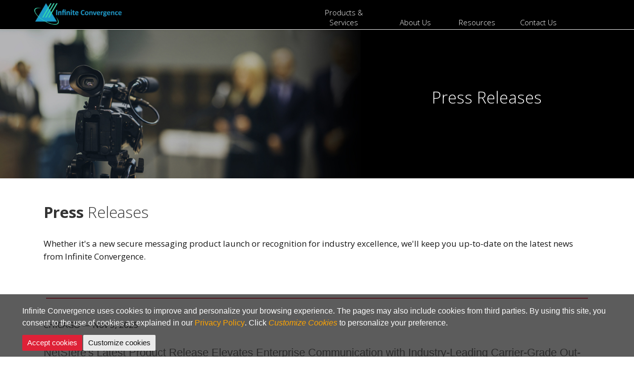

--- FILE ---
content_type: text/html; charset=UTF-8
request_url: https://www.infinite-convergence.com/news
body_size: 13804
content:
 	
<!DOCTYPE html>
<html lang="en">
<head>	
	<meta charset="utf-8">
	<title>Infinite Convergence</title>
    <meta name="viewport" content="width=device-width, initial-scale=1.0">
	<meta name="keywords" content="infinite-convergence,cloud-based,business use,mult-device,secure,enterprise messaging solutions,NetSfere,free secure enterprise messaging solutions, business messaging,collaboration,instant messaging,benefits,in the news,press release,events,past events" />
    <meta name="description" content="Paid and free secure enterprise messaging solutions from NetSfere deliver state-of-the-art, cloud-based multi-device collaboration and instant messaging for business use.">
	<meta name="facebook-domain-verification" content="xwov8rwuensu3ppm31enqdhn9etewo" />
	<link rel="shortcut icon" href="https://www.infinite-convergence.com/images/img/favicon.png">
    
	<!-- CSS -->
	<link href="https://www.infinite-convergence.com/css/_bootstrap.min.css" rel="stylesheet" type="text/css" />
	<link href="https://www.infinite-convergence.com/css/_flexslider.css" rel="stylesheet" type="text/css" />
	<link href="https://www.infinite-convergence.com/css/_animate.css" rel="stylesheet" type="text/css" media="all" />
    <link href="https://www.infinite-convergence.com/css/_owl.carousel.css" rel="stylesheet">
	<link href="https://www.infinite-convergence.com/new/css/_new_style.css" rel="stylesheet" type="text/css" />
    <link href="https://www.infinite-convergence.com/new/css/_mycustom.css" rel="stylesheet" type="text/css" />
	
	<!-- FONTS -->
	<link href='https://fonts.googleapis.com/css?family=Open+Sans:400,100,100italic,300,300italic,400italic,500italic,700,500,700italic,900,900italic' rel='stylesheet' type='text/css'>
	<link href="https://netdna.bootstrapcdn.com/font-awesome/4.1.0/css/font-awesome.min.css" rel="stylesheet">	
    
	<!-- SCRIPTS -->
	<!--[if IE]><script src="http://html5shiv.googlecode.com/svn/trunk/html5.js"></script><![endif]-->		
    <!--[if IE]><html class="ie" lang="en"> <![endif]-->
	
	<script src="https://www.infinite-convergence.com/js/jquery/jquery.min.js" type="text/javascript"></script>
	<script src="https://www.infinite-convergence.com/js/jquery/bootstrap.min.js" type="text/javascript"></script>	
	<script src="https://www.infinite-convergence.com/js/jquery/jquery.nicescroll.min.js" type="text/javascript"></script>
	<script src="https://www.infinite-convergence.com/js/jquery/superfish.min.js" type="text/javascript"></script>
	<script src="https://www.infinite-convergence.com/js/jquery/jquery.flexslider-min.js" type="text/javascript"></script>
	<script src="https://www.infinite-convergence.com/js/jquery/owl.carousel.js" type="text/javascript"></script>
	<script src="https://www.infinite-convergence.com/js/jquery/animate.js" type="text/javascript"></script>
	<script src="https://www.infinite-convergence.com/js/jquery/myscript.js" type="text/javascript"></script>
	<style>
		h3{   
			margin: 0 0 21px;
			line-height: 25px;
			font-size: 22px;
			font-family: 'Roboto', sans-serif;
			text-transform: none;
			font-weight: 300;
			color: #333;		
		}
		.widget_meta li a {
			font-size: 19px;
		}
		.single_blog_post_title {
			padding-bottom: 33px;
			line-height: 36px;
			font-size: 31px;
			color: #333;
		}
		.apply { box-shadow: 0 0 1.5rem rgba(105,105,105,.5);
			position: relative;
			border-radius: 15px;
			background-color: #acb0ac;
			padding-top: 7px;
		}
		#covid {
			background-color: #de2137;
			justify-content: center;
			float:left;
			color:#fff;
			font-size:15px;
			width: 100%;
			height:30px;
			display: flex;
			line-height: 1;	
		}
	
		#covid { display: none !important;}
		header {height:60px !important;}
		.menu_block {height:59px !important;}
		.navmenu {float:right;padding-right:77px;}
		.navmenu ul li a {font-size:15px; padding:15px;}
		.sub-menu ul li a { margin-left: 36px;}
		@media (max-width: 768px) {		
			.fa fa-align-justify{display: none;}
			.navmenu {display: block;}
			.menu_toggler {display: none;}
		} 
		
		@media (max-width: 767px) and (min-width: 651px) {
			.fa fa-align-justify {display: block;}
			
			a.menu_toggler {margin: 5px 0 0 20px;}
			.navmenu {top: 75px;background-color: #181818;width: 200px;left:470px;	}
			.navmenu ul li a {padding:3px 7px;}
		}
		@media (min-width: 320px) and (max-width: 384px) {
			#covid { font-size:9px;}
			.logo img {height:44px !important;}
			.navmenu {left:175px;background-color: #181818;}
		}
		@media (max-width:600px) {			
			#covid {font-size: 12px;}
			.navmenu {left:200px;background-color: #181818;width: 200px;}
			.navmenu ul li a {padding:3px 7px;}
		}
		@media (min-width: 414px) and (max-width: 500px){
			#covid {font-size: 11px;}
			.navmenu {left:201px;background-color: #181818;}
			.navmenu ul li a {padding:3px 7px;}
		}
		@media (max-width: 767px) and (min-width: 667px) {
			#covid {font-size: 13px;}
		}
		@media (max-width: 887px) and (min-width: 768px) {	
			#covid {font-size: 14px;}
			.navmenu ul li a {padding:15px 7px; width:141px;margin-left:55px; font-size:14px;}
			.navmenu li {width:99px !important;}
			.navmenu a {padding-left:0px !important}
		  }
		@media (max-width: 991px) and (min-width: 888px) {
			.breadcrumbs_block {height: 250px !important;}
			.menu_block .container {width:99% !important;}
			.navmenu {float:none;	padding-right:0px;	}	
			.navmenu ul li a {padding:15px 7px; width:150px;margin-left:99px; }
			.navmenu li {width:130px !important;}
			.navmenu a {padding-left:0px !important}
			.logo{margin-right:-88px;}
		  }
	</style>
	<script>		
		//PrettyPhoto
		jQuery(document).ready(function() {
			$("a[rel^='prettyPhoto']").prettyPhoto();
		});
		
		//BlackAndWhite
		$(window).load(function(){
			$('.client_img').BlackAndWhite({
				hoverEffect : true, // default true
				// set the path to BnWWorker.js for a superfast implementation
				webworkerPath : false,
				// for the images with a fluid width and height 
				responsive:true,
				// to invert the hover effect
				invertHoverEffect: false,
				// this option works only on the modern browsers ( on IE lower than 9 it remains always 1)
				intensity:1,
				speed: { //this property could also be just speed: value for both fadeIn and fadeOut
					fadeIn: 300, // 200ms for fadeIn animations
					fadeOut: 300 // 800ms for fadeOut animations
				},
				onImageReady:function(img) {
					// this callback gets executed anytime an image is converted
				}
			});
		});
	</script>
		
	<!-- Global site tag (gtag.js) - Google Analytics -->
		<script async src="https://www.googletagmanager.com/gtag/js?id=UA-146854418-1"></script>
		<script>
		  window.dataLayer = window.dataLayer || [];
		  function gtag(){dataLayer.push(arguments);}
		  gtag('js', new Date());

		  gtag('config', 'UA-146854418-1');
		</script>
		
			<!-- Facebook Pixel Code -->
				<script>
				!function(f,b,e,v,n,t,s)
				{if(f.fbq)return;n=f.fbq=function(){n.callMethod?
				n.callMethod.apply(n,arguments):n.queue.push(arguments)};
				if(!f._fbq)f._fbq=n;n.push=n;n.loaded=!0;n.version='2.0';
				n.queue=[];t=b.createElement(e);t.async=!0;
				t.src=v;s=b.getElementsByTagName(e)[0];
				s.parentNode.insertBefore(t,s)}(window, document,'script',
				'https://connect.facebook.net/en_US/fbevents.js');
				fbq('init', '431092901417011');
				fbq('track', 'PageView');
				</script>
				<noscript><img height="1" width="1" style="display:none"
				src="https://www.facebook.com/tr?id=431092901417011&ev=PageView&noscript=1"
				/></noscript>
			<!-- End Facebook Pixel Code -->
			
	<script>
	  (function(i,s,o,g,r,a,m){i['GoogleAnalyticsObject']=r;i[r]=i[r]||function(){
	  (i[r].q=i[r].q||[]).push(arguments)},i[r].l=1*new Date();a=s.createElement(o),
	  m=s.getElementsByTagName(o)[0];a.async=1;a.src=g;m.parentNode.insertBefore(a,m)
	  })(window,document,'script','//www.google-analytics.com/analytics.js','ga');

	  ga('create', 'UA-40703810-1', 'auto');
	  ga('require', 'displayfeatures');
	  ga('send', 'pageview');
	</script>

</head>
<body>

<!-- PRELOADER 
<img id="preloader" src="https://www.infinite-convergence.com/images/img/preloader.gif" alt="" />
<!-- //PRELOADER 
<div class="preloader_hide">

	<!-- PAGE -->
	<div id="page" class="single_page">
	
		<!-- HEADER -->
		<header>			
			<!-- MENU BLOCK -->
			<div class="menu_block" style="height: 85px;background-color:#000;">
					<div id="covid">
						<!--<a href="https://www.infinite-convergence.com/Resources/Article_The_WhatsApp_Dilemma.php?utm_source=whatsapp+dilemma&utm_medium=article&utm_campaign=netsfere+whatsapp+ceo+article" target="_blank" style="margin:0 auto;text-align:center;padding: 6px 0;color:#fff;text-decoration: none;min-height: 10em;display: table-cell;vertical-align: middle">Data and Privacy: An important message on the impact of WhatsApp Privacy terms for Enterprises. Learn more > </a>-->
						<a href="https://infinite-convergence.com/covid-19" style="margin:0 auto;text-align:center;padding: 9px 0;color:#fff;text-decoration: none;min-height: 10em;display: table-cell;vertical-align: middle">A message on how we are responding to the COVID-19 outbreak. Learn more > </a>
					</div>
				<!-- CONTAINER -->
				<div class="container clearfix" style="width:97%;margin:0 auto;">
					
					<!-- LOGO -->
					<div class="logo">
						<a href="https://www.infinite-convergence.com"><img src="/images/omni/our-logo.gif" alt="Infinite Convergence Logo" style="height:57px;"/></a>
					</div><!-- //LOGO -->
					
						<!-- MENU -->
						<nav class="navmenu">							
							<div id="navbarNav" class="center">
								<ul> 
								<!--<li class="first active scroll_btn nav-item"><a href="#home" data-toggle="collapse" data-target=".in">Home</a></li> -->
																	
									<li class="sub-menu nav-item" style="width: 161px;">
										<a href="javascript:void(0);" data-toggle="collapse" data-target=".in"> Products & Services</a>
										<ul>
											<li style="width: 221px;margin-left:-30px;"><a href="https://www.netsfere.com"> Enterprise</a></li>
											<li style="width: 221px;margin-left:-30px;"><a href="omni"> Omnichannel</a></li>
											<li style="width: 221px;margin-left:-30px;"><a href="mobile"> Mobile Solutions</a></li>											
										</ul>
									</li>
									<li class="sub-menu nav-item" style="width: 120px;">
										<a href="aboutus" data-toggle="collapse" data-target=".in"> About Us</a>
										<ul>
											<li style="width: 221px;"><a href="aboutus" >Overview</a></li>											
											<li style="width: 221px;"><a href="core_values">Core Values</a></li>
											<li style="width: 221px;"><a href="leadership-team">Leadership Team</a></li>
											<li style="width: 221px;"><a href="careers">Careers</a></li>											
											<li style="width: 221px;"><a href="partners">Partners</a></li>	
											<li style="width: 221px;"><a href="awards">Award & Recognitions</a></li>											
										</ul>
									</li>								
									<li class="sub-menu nav-item" style="width: 120px;">
										<a href="javascript:void(0);" data-toggle="collapse" data-target=".in"> Resources</a>
										<ul>
											<li style="width: 221px;"><a href="news.php">Press Releases</a></li>
											<li style="width: 221px;"><a href="in-the-news">In The News</a></li>
											<li style="width: 221px;"><a href="messaging_insights">Messaging Insights</a></li>
											<li style="width: 221px;"><a href="anurag_lal_ceos_corner">CEO's Corner</a></li>
											<li style="width: 221px;"><a href="whitepapers">Whitepapers</a></li>
											<li style="width: 221px;"><a href="events">Events</a></li>
											<li style="width: 221px;"><a href="GDPR">GDPR</a></li>
										</ul>
									</li>
									<li class="sub-menu nav-item" style="width: 120px;">
										<a href="javascript:void(0);" data-toggle="collapse" data-target=".in"> Contact Us</a>
										<ul>
											<li style="width: 221px;"><a href="contact">General Contact</a></li>
											<li style="width: 221px;"><a href="support"> Support</a></li>
										<!-- <li style="width: 221px;"><a href="https://www.infinite-convergence.com/new/about/awards">Current Customer</a></li>
											<li style="width: 221px;"><a href="https://www.infinite-convergence.com/new/about/partners">Media Contacts</a></li> -->											
										</ul>
									</li>							
								</ul>
							</div>	
						</nav>
					
				</div><!-- //MENU BLOCK -->
			</div><!-- //CONTAINER -->
		</header><!-- //HEADER -->	
	
	

<style>	 p {font-weight:400;}
	a {color:#555;}
	h4 { margin: 0 0 15px;}
	@media (max-width: 768px) {.breadcrumbs_block {height:250px !important;}} 
	@media (min-width: 651px) and (max-width: 767px) {
		#covid {font-size: 12px !important;}
		.breadcrumbs_block {height:250px !important;}
		.breadcrumbs_block h3 {padding-left:1px !important; margin-top:-7px !important;font-size:24px !important;line-height: 27px !important;}
		.single_blog_post_title {line-height: 30px !important;font-size: 25px !important;font-weight: 400 !important;}
		.single_page #blog {padding-top: 30px!important; margin-top: -90px !important;}
	}

	@media (max-width: 650px) and (min-width: 551px) {
		#covid {font-size: 12px !important;}
		.breadcrumbs_block {height:250px !important;}
		.breadcrumbs_block h3 {padding-left:1px !important; margin-top:-7px !important;font-size:24px !important;line-height: 27px !important;}
		.single_blog_post_title {line-height: 30px !important;font-size: 25px !important;font-weight: 400 !important;}
		.single_page #blog {padding-top: 30px!important; margin-top: -90px !important;}
	}

	@media (max-width:550px) and (min-width: 480px) {
		.breadcrumbs_block {height:250px !important;}
		.breadcrumbs_block h3 {padding-left:3px !important; margin-top:6px !important;font-size:23px !important;width:40% !important;}
		.single_blog_post_title {line-height: 27px !important;font-size: 23px !important;font-weight: 400 !important;width:99% !important;}
		.single_page #blog {padding-top: 25px!important; margin-top: -107px !important;}
		.single_page #blog {padding-top: 30px!important; margin-top: -90px !important;}
	}

	@media (max-width: 479px) and (min-width: 399px) {
		#covid {font-size: 10px !important;}
		.navmenu {left:175px!important;}
		.breadcrumbs_block {height:250px !important;}
		.breadcrumbs_block h3 {padding-left:195px !important; margin-top:23px !important;font-size:18px !important;line-height: 25px !important;width:88% !important;}
		.single_blog_post_title {line-height: 30px !important;font-size: 21px !important;font-weight: 400 !important;width:99% !important;}
		.single_page #blog {padding-top: 30px!important; margin-top: -90px !important;}
	}

	@media (max-width: 398px) and (min-width: 320px) {
		#covid {font-size: 10px !important;}
		.navmenu {left:123px!important;}
		.breadcrumbs_block {height:250px !important;}
		.breadcrumbs_block h3 {padding-left:188px !important; margin-top:12px !important;font-size:18px !important;line-height: 25px !important;width:88% !important;}
		.single_blog_post_title {line-height: 30px !important;font-size: 21px !important;font-weight: 400 !important;width:99% !important;}
		.single_page #blog {padding-top: 30px!important; margin-top: -90px !important;}
	} 

	</style>
	<!-- BREADCRUMBS -->
		<section class="breadcrumbs_block clearfix parallax" style="background-image: url(/images/banners/news-banners.jpg);height:300px;">
			<div class="container center">
				<h3 style="float:right;color: #fff;font-size:33px;line-height:45px;font-family:'Open Sans',Arial,sans-serif;font-weight:300;text-align:left;width:33%;padding-left:33px;margin-top:33px;">Press Releases<br></h3>
			  <br><br>										
			</div>
		</section>
		<!-- //BREADCRUMBS -->

<!-- BLOG -->
		<section id="blog">			
			<!-- CONTAINER -->
			<div class="container">				
				<!-- ROW -->
				<div class="row" style="width:97%;margin:0 auto;">
					<!-- BLOG BLOCK -->
					<div class="blog_block col-lg-12 col-md-12 padbot50">
						<div class="single_blog_post clearfix" data-animated="fadeInUp">
							<div class="single_blog_post_descr">
								<div class="single_blog_post_title"><b>Press</b> Releases</div>
							</div>

								<div class="single_blog_post_content">		
									<p class="margbot30">Whether it's a new secure messaging product launch or recognition for industry excellence, we'll keep you up-to-date on the latest news from Infinite Convergence.</p>
								</div>															

								<br><hr class="space858585" style="border-color:#de2137;width:99%;"><br>							

							<div class="single_blog_post_content">
								<p class="margbot30">CHICAGO — Nov 5, 2025</p>
									<h3 class="text-left"><a href="https://infinite-convergence.com/Press_Release_NetSfere_latest_Product_release_elevates_enterprise_communication?utm_source=press-release&utm_medium=pr-5Nov2025&utm_campaign=NetSfere-Out-of-Band" target="_blank">NetSfere's Latest Product Release Elevates Enterprise Communication with Industry-Leading Carrier-Grade Out-of-Band Messaging Capability, AI, and Productivity Enhancements</a></h3>
									<p class="margbot30"><i></i></p>
									<p style="padding-top:12px;padding-bottom:30px;"><strong style="padding: 12px 16px;border-radius: 5px;background: #de2137;"><a style="color:#eee;" href="https://infinite-convergence.com/Press_Release_NetSfere_latest_Product_release_elevates_enterprise_communication?utm_source=press-release&utm_medium=pr-5Nov2025&utm_campaign=NetSfere-Out-of-Band" target="_parent" style="color:#de2137;">Read more  <span style="margin-left:1%;"><i class="fa fa-angle-double-right"></i></span></a></strong></p>
								
								<hr class="space858585" style="padding: 7px 0px;">

								<p class="margbot30">Chicago, USA / Munich, Germany — Oct 29, 2025 </p>
									<h3 class="text-left"><a href="Press_Release_NetSfere_selected_as_Secure_communication_platform_for_Germany’s_PEDNET-LC_Project?utm_source=press-release&utm_medium=pr-29Oct2025&utm_campaign=NetSfere-Germany-PEDNET-LC" target="_blank">NetSfere Selected as Secure Communication Platform for Germany’s PEDNET-LC Project to Transform Pediatric Long COVID Care</a></h3>
									<p class="margbot30"><i></i></p>
									<p style="padding-top:12px;padding-bottom:30px;"><strong style="padding: 12px 16px;border-radius: 5px;background: #de2137;"><a style="color:#eee;" href="Press_Release_NetSfere_selected_as_Secure_communication_platform_for_Germany’s_PEDNET-LC_Project?utm_source=press-release&utm_medium=pr-29Oct2025&utm_campaign=NetSfere-Germany-PEDNET-LC" target="_parent" style="color:#de2137;">Read more  <span style="margin-left:1%;"><i class="fa fa-angle-double-right"></i></span></a></strong></p>
								
								<hr class="space858585" style="padding: 7px 0px;">
								<p class="margbot30">CHICAGO — Oct 16, 2025 </p>
									<h3 class="text-left"><a href="Press_Release_NetSfere_earns_FedRAMP_Ready_status_raising_the_Bar_for_secure_government_and_enterprise_communications?utm_source=press-release&utm_medium=pr-16Oct2025&utm_campaign=NetSfere-FedRAMP" target="_blank">NetSfere Earns FedRAMP Ready Status, Raising the Bar for Secure Government and Enterprise Communications</a></h3>
									<p class="margbot30"><i>Designation by the Federal Risk and Authorization Management Program (FedRAMP) underscores NetSfere’s position as a secure, compliant, and future-proof communication platform.</i></p>
									<p style="padding-top:12px;padding-bottom:30px;"><strong style="padding: 12px 16px;border-radius: 5px;background: #de2137;"><a style="color:#eee;" href="Press_Release_NetSfere_earns_FedRAMP_Ready_status_raising_the_Bar_for_secure_government_and_enterprise_communications?utm_source=press-release&utm_medium=pr-16Oct2025&utm_campaign=NetSfere-FedRAMP" target="_parent" style="color:#de2137;">Read more  <span style="margin-left:1%;"><i class="fa fa-angle-double-right"></i></span></a></strong></p>
								
								<hr class="space858585" style="padding: 7px 0px;">	
								<p class="margbot30">KUALA LUMPUR — Sept 30, 2025  </p>
									<h3 class="text-left"><a href="Press_Release_KPJ_Healthcare_partners_with_NetSfere_to_Enhance_secure_communication_across_30_hospitals?utm_source=press-release&utm_medium=pr-30Sept2025&utm_campaign=NetSfere-KPJ-Healthcare" target="_blank">KPJ Healthcare Partners with NetSfere to Enhance Secure Communication Across 30 Hospitals </a></h3>
									<p class="margbot30"><i>KPJ Healthcare Berhad, Malaysia's largest private healthcare provider, has selected NetSfere's secure communication platform to enhance collaboration among its healthcare professionals across its 30 hospitals. </i></p>
									<p style="padding-top:12px;padding-bottom:30px;"><strong style="padding: 12px 16px;border-radius: 5px;background: #de2137;"><a style="color:#eee;" href="Press_Release_KPJ_Healthcare_partners_with_NetSfere_to_Enhance_secure_communication_across_30_hospitals?utm_source=press-release&utm_medium=pr-30Sept2025&utm_campaign=NetSfere-KPJ-Healthcare" target="_parent" style="color:#de2137;">Read more  <span style="margin-left:1%;"><i class="fa fa-angle-double-right"></i></span></a></strong></p>
								
								<hr class="space858585" style="padding: 7px 0px;">	
								<p class="margbot30">CHICAGO — July 30, 2025 </p>
									<h3 class="text-left"><a href="Press_Release_NetSfere_Connections_2025_brings_Industry_leaders_together_to_Define_the_Future_of_Secure_enterprise_communication_in_the_AI-Quantum_Era?utm_source=press-release&utm_medium=pr-30July2025&utm_campaign=NetSfere-Connections-2025" target="_blank">NetSfere Connections 2025 Brings Industry Leaders Together to Define the Future of Secure Enterprise Communication in the AI-Quantum Era</a></h3>
									<p class="margbot30"><i>Marking its ninth year, the Connections global event series takes center stage in Munich, Singapore, Chicago and Bengaluru — advancing its mission to secure enterprise communication and data in an increasingly complex, regulated and cyber-vulnerable world</i></p>
									<p style="padding-top:12px;padding-bottom:30px;"><strong style="padding: 12px 16px;border-radius: 5px;background: #de2137;"><a style="color:#eee;" href="Press_Release_NetSfere_Connections_2025_brings_Industry_leaders_together_to_Define_the_Future_of_Secure_enterprise_communication_in_the_AI-Quantum_Era?utm_source=press-release&utm_medium=pr-30July2025&utm_campaign=NetSfere-Connections-2025" target="_parent" style="color:#de2137;">Read more  <span style="margin-left:1%;"><i class="fa fa-angle-double-right"></i></span></a></strong></p>

								<hr class="space858585" style="padding: 7px 0px;">	
								<p class="margbot30">CHICAGO and JAKARTA, Indonesia — July 9, 2025 </p>
									<h3 class="text-left"><a href="Press_Release_NetSfere_and_Mayapada_healthcare_deliver_world-class_secure_communication_across_Mayapada_healthcares_network?utm_source=press-release&utm_medium=pr-9July2025&utm_campaign=NetSfere-Mayapada-healthcare" target="_blank">NetSfere and Mayapada Healthcare Deliver World-Class Secure Communication Across Mayapada Healthcare’s Network</a></h3>
									<p class="margbot30"><i>This strategic partnership elevates data protection and regulatory compliance, while enabling AI-powered, post-quantum secure communication that drives clinical efficiency and improves patient outcomes</i></p>
									<p style="padding-top:12px;padding-bottom:30px;"><strong style="padding: 12px 16px;border-radius: 5px;background: #de2137;"><a style="color:#eee;" href="Press_Release_NetSfere_and_Mayapada_healthcare_deliver_world-class_secure_communication_across_Mayapada_healthcares_network?utm_source=press-release&utm_medium=pr-9July2025&utm_campaign=NetSfere-Mayapada-healthcare" target="_parent" style="color:#de2137;">Read more  <span style="margin-left:1%;"><i class="fa fa-angle-double-right"></i></span></a></strong></p>

								<hr class="space858585" style="padding: 7px 0px;">	
								<p class="margbot30">CHICAGO – Mar 27, 2025 </p>
									<h3 class="text-left"><a href="Press_Release_NetSfere_unveils_the_World_first_enterprise-ready_Quantum-proof_Secure_communication_platform?utm_source=press-release&utm_medium=pr-27Mar2025&utm_campaign=NetSfere-Quantum-proof" target="_blank">NetSfere Unveils the World's First Enterprise-Ready Quantum-Proof Secure Communication Platform – Setting a New Standard in Enterprise Cybersecurity</a></h3>
									<p class="margbot30"><i>As quantum threats become a reality, NetSfere upgrades to the most advanced 1024-bit ML-KEM quantum-resistant encryption—mandated by U.S. federal agencies and aligned with global cybersecurity initiatives across North America, Europe, and the Asia-Pacific region.</i></p>
									<p style="padding-top:12px;padding-bottom:30px;"><strong style="padding: 12px 16px;border-radius: 5px;background: #de2137;"><a style="color:#eee;" href="Press_Release_NetSfere_unveils_the_World_first_enterprise-ready_Quantum-proof_Secure_communication_platform?utm_source=press-release&utm_medium=pr-27Mar2025&utm_campaign=NetSfere-Quantum-proof" target="_parent" style="color:#de2137;">Read more  <span style="margin-left:1%;"><i class="fa fa-angle-double-right"></i></span></a></strong></p>

								<hr class="space858585" style="padding: 7px 0px;">	
								<p class="margbot30">CHICAGO & MUNICH – Sept 26, 2024 </p>
									<h3 class="text-left"><a href="Press_Release_NetSfere_unveils_breakthrough_in_secure_communication_with_Post-Quantum_cryptography_integration?utm_source=press-release&utm_medium=pr-26Sept2024&utm_campaign=NetSfere-Connections-Munich" target="_blank">NetSfere Unveils Breakthrough in Secure Communication with Post-Quantum Cryptography Integration</a></h3>
									<p class="margbot30"><i>Post-Quantum Crypto-Agile Architecture and Encryption Redefines Enterprise Communications and Security</i></p>
									<p style="padding-top:12px;padding-bottom:30px;"><strong style="padding: 12px 16px;border-radius: 5px;background: #de2137;"><a style="color:#eee;" href="Press_Release_NetSfere_unveils_breakthrough_in_secure_communication_with_Post-Quantum_cryptography_integration?utm_source=press-release&utm_medium=pr-26Sept2024&utm_campaign=NetSfere-Connections-Munich" target="_parent" style="color:#de2137;">Read more  <span style="margin-left:1%;"><i class="fa fa-angle-double-right"></i></span></a></strong></p>

								<hr class="space858585" style="padding: 7px 0px;">	
								<p class="margbot30">SINGAPORE – Sept 12, 2024 </p>
									<h3 class="text-left"><a href="Press_Release_NetSfere_unveils_breakthrough_in_secure_communication_with_Proprietary_Generative_AI_Integration?utm_source=press-release&utm_medium=pr-12Sept2024&utm_campaign=NetSfere-Connections-Singapore" target="_blank">NetSfere Unveils Breakthrough in Secure Communication with Proprietary Generative AI Integration</a></h3>
									<p class="margbot30"><i>New AI Capabilities Redefine Enterprise Security and Productivity</i></p>
									<p style="padding-top:12px;padding-bottom:30px;"><strong style="padding: 12px 16px;border-radius: 5px;background: #de2137;"><a style="color:#eee;" href="Press_Release_NetSfere_unveils_breakthrough_in_secure_communication_with_Proprietary_Generative_AI_Integration?utm_source=press-release&utm_medium=pr-12Sept2024&utm_campaign=NetSfere-Connections-Singapore" target="_parent" style="color:#de2137;">Read more  <span style="margin-left:1%;"><i class="fa fa-angle-double-right"></i></span></a></strong></p>

								<hr class="space858585" style="padding: 7px 0px;">	
								<p class="margbot30">CHICAGO – Aug 7, 2024 </p>
									<h3 class="text-left"><a href="Press_Release_NetSfere_brings_Global_business_and_Tech_leaders_together_in_its_Annual_connections_event_series?utm_source=press-release&utm_medium=pr-7Aug2024&utm_campaign=NetSfere-connections-event" target="_blank">NetSfere Brings Global Business and Tech Leaders Together in its Annual Connections Event Series</a></h3>
									<p class="margbot30"><i>In its eighth year, NetSfere Connections events will be hosted worldwide in Singapore, Bangalore, Munich and Chicago.</i></p>
									<p style="padding-top:12px;padding-bottom:30px;"><strong style="padding: 12px 16px;border-radius: 5px;background: #de2137;"><a style="color:#eee;" href="Press_Release_NetSfere_brings_Global_business_and_Tech_leaders_together_in_its_Annual_connections_event_series?utm_source=press-release&utm_medium=pr-7Aug2024&utm_campaign=NetSfere-connections-event" target="_parent" style="color:#de2137;">Read more  <span style="margin-left:1%;"><i class="fa fa-angle-double-right"></i></span></a></strong></p>

								<hr class="space858585" style="padding: 7px 0px;">	
								<p class="margbot30">CHICAGO – July 16, 2024 </p>
									<h3 class="text-left"><a href="Press_Release_NetSfere_integrates_Microsoft_Nuances_Dragon_medical_speech_recognition_into_its_Secure_messaging_platform?utm_source=press-release&utm_medium=pr-16july2024&utm_campaign=NetSfere-Microsoft_Nuance" target="_blank">NetSfere Integrates Microsoft Nuance’s Dragon Medical Speech Recognition Into Its Secure Messaging Platform, Empowering Healthcare Professionals With Unmatched Compliance and Security</a></h3>
									<p class="margbot30"><i>NetSfere Introduces Hands-Free Speech-to-Text Feature Enabling Efficient and Secure Communication of Medical Jargon for Healthcare Professionals</i></p>
									<p style="padding-top:12px;padding-bottom:30px;"><strong style="padding: 12px 16px;border-radius: 5px;background: #de2137;"><a style="color:#eee;" href="Press_Release_NetSfere_integrates_Microsoft_Nuances_Dragon_medical_speech_recognition_into_its_Secure_messaging_platform?utm_source=press-release&utm_medium=pr-9july2024&utm_campaign=NetSfere-DPF-Certification" target="_parent" style="color:#de2137;">Read more  <span style="margin-left:1%;"><i class="fa fa-angle-double-right"></i></span></a></strong></p>

								<hr class="space858585" style="padding: 7px 0px;">								
								<p class="margbot30">CHICAGO – July 9, 2024 </p>
									<h3 class="text-left"><a href="Press_Release_NetSfere_elevates_Enterprise_communication_compliance_with_EU-US_Data_privacy_framework_certification?utm_source=press-release&utm_medium=pr-9july2024&utm_campaign=NetSfere-DPF-Certification" target="_blank">NetSfere Elevates Enterprise Communication Compliance with EU-U.S. Data Privacy Framework (DPF) Certification</a></h3>
									<p class="margbot30"><i>NetSfere, the highly secure and compliant enterprise-grade  communication  platform, has further strengthened its global GDPR status, ensuring customers achieve the highest compliance standards</i></p>
									<p style="padding-top:12px;padding-bottom:30px;"><strong style="padding: 12px 16px;border-radius: 5px;background: #de2137;"><a style="color:#eee;" href="Press_Release_NetSfere_elevates_Enterprise_communication_compliance_with_EU-US_Data_privacy_framework_certification?utm_source=press-release&utm_medium=pr-16july2024&utm_campaign=NetSfere-Microsoft_Nuance" target="_parent" style="color:#de2137;">Read more  <span style="margin-left:1%;"><i class="fa fa-angle-double-right"></i></span></a></strong></p>

								<hr class="space858585" style="padding: 7px 0px;">
								<p class="margbot30">CHICAGO – Mar 26, 2024 </p>
									<h3 class="text-left"><a href="Press_Release_KPJ_Pasir_Gudang_Specialist_Hospital_Partners_with_NetSfere_for_Secure_and_compliant_messaging?utm_source=press-release&utm_medium=pr-26mar2024&utm_campaign=NetSfere-RMJ-certification" target="_blank">KPJ Pasir Gudang Specialist Hospital Partners with NetSfere for Secure and Compliant Messaging</a></h3>
									<p class="margbot30"><i>NetSfere secure enterprise messaging platform is deployed across healthcare organizations globally to safeguard data security and ensure regulatory compliance, acknowledging the healthcare sector’s susceptibility to data breaches and stringent regulatory requirements</i></p>
									<p style="padding-top:12px;padding-bottom:30px;"><strong style="padding: 12px 16px;border-radius: 5px;background: #de2137;"><a style="color:#eee;" href="Press_Release_KPJ_Pasir_Gudang_Specialist_Hospital_Partners_with_NetSfere_for_Secure_and_compliant_messaging?utm_source=press-release&utm_medium=pr-26mar2024&utm_campaign=NetSfere-RMJ-Hospitals" target="_parent" style="color:#de2137;">Read more  <span style="margin-left:1%;"><i class="fa fa-angle-double-right"></i></span></a></strong></p>

								<hr class="space858585" style="padding: 7px 0px;">	
								<p class="margbot30">CHICAGO – Mar 6, 2024 </p>
									<h3 class="text-left"><a href="Press_Release_CAH_Medical_centres_elevate_patient_care_with_NetSfere_secure_and_compliant_messaging_platform?utm_source=press-release&utm_medium=pr-06mar2024&utm_campaign=NetSfere-CMC-Medical" target="_blank">CAH Medical Centres (CMC) Elevate Patient Care with NetSfere’s Secure and Compliant Messaging Platform</a></h3>
									<p class="margbot30"><i>Leading Southeast Asia hospital systems choose the HIPAA-compliant encrypted messaging platform to ensure safe communication amongst doctors, caregivers and staff</i></p>
									<p style="padding-top:12px;padding-bottom:30px;"><strong style="padding: 12px 16px;border-radius: 5px;background: #de2137;"><a style="color:#eee;" href="Press_Release_CAH_Medical_centres_elevate_patient_care_with_NetSfere_secure_and_compliant_messaging_platform?utm_source=press-release&utm_medium=pr-06mar2024&utm_campaign=NetSfere-CMC-Medical" target="_parent" style="color:#de2137;">Read more  <span style="margin-left:1%;"><i class="fa fa-angle-double-right"></i></span></a></strong></p>

								<hr class="space858585" style="padding: 7px 0px;">									
								<p class="margbot30">CHICAGO – Feb 21, 2024 </p>
									<h3 class="text-left"><a href="Press_Release_NetSfere_recognized_as_a_Secure_communications_solution_with_three_prestigious_award_wins?utm_source=press-release&utm_medium=pr-21feb2024&utm_campaign=NetSfere-wins-3awards" target="_blank">NetSfere Recognized as a Secure Communications Solution with Three Prestigious Award Wins</a></h3>
									<p class="margbot30"><i>The secure enterprise messaging platform was built with a focus on encryption and enterprise control, and has received six award recognitions for its security in 2023 alone</i></p>
									<p style="padding-top:12px;padding-bottom:30px;"><strong style="padding: 12px 16px;border-radius: 5px;background: #de2137;"><a style="color:#eee;" href="Press_Release_NetSfere_recognized_as_a_Secure_communications_solution_with_three_prestigious_award_wins?utm_source=press-release&utm_medium=pr-21feb2024&utm_campaign=NetSfere-wins-3awards" target="_parent" style="color:#de2137;">Read more  <span style="margin-left:1%;"><i class="fa fa-angle-double-right"></i></span></a></strong></p>

								<hr class="space858585" style="padding: 7px 0px;">	
								<p class="margbot30">CHICAGO – Feb 06, 2024 </p>
									<h3 class="text-left"><a href="Press_Release_NetSfere_and_Centerprise_announce_Partnership_to_bring_Secure_and_Compliant_UK-Hosted_Messaging_service_to_businesses?utm_source=press-release&utm_medium=pr-06feb2024&utm_campaign=NetSfere-and-Centerprise" target="_blank">NetSfere and Centerprise Announce Partnership to Bring Secure and Compliant UK-Hosted Messaging Service to Businesses</a></h3>
									<p class="margbot30"><i>The partnership enhances the ability of UK businesses and the public sector to strengthen communication security while ensuring data sovereignty, residency, and protection.</i></p>
									<p style="padding-top:12px;padding-bottom:30px;"><strong style="padding: 12px 16px;border-radius: 5px;background: #de2137;"><a style="color:#eee;" href="Press_Release_NetSfere_and_Centerprise_announce_Partnership_to_bring_Secure_and_Compliant_UK-Hosted_Messaging_service_to_businesses?utm_source=press-release&utm_medium=pr-06feb2024&utm_campaign=NetSfere-and-Centerprise" target="_parent" style="color:#de2137;">Read more  <span style="margin-left:1%;"><i class="fa fa-angle-double-right"></i></span></a></strong></p>
					
								<hr class="space858585" style="padding: 7px 0px;">
								<p class="margbot30">Munich - Sept. 28, 2023 </p>
									<h3 class="text-left"><a href="Press_Release_NetSfere_Connections_Munich_2023_Industry_leaders_navigate_European_data_security_and_compliance_challenges_in_Enterprise_communication?utm_source=press-release&utm_medium=pr-28sept2023&utm_campaign=NetSfere-Connections-Munich-2023" target="_blank">NetSfere Connections Munich 2023: Industry Leaders Navigate European Data Security and Compliance Challenges in Enterprise Communication.</a></h3>
									<p class="margbot30"><i>NetSfere showcases the power of generative AI in instantaneous secure messaging environment with the preview of its generative AI bot, Net-C</i></p>
									<p style="padding-top:12px;padding-bottom:30px;"><strong style="padding: 12px 16px;border-radius: 5px;background: #de2137;"><a style="color:#eee;" href="Press_Release_NetSfere_Connections_Munich_2023_Industry_leaders_navigate_European_data_security_and_compliance_challenges_in_Enterprise_communication?utm_source=press-release&utm_medium=pr-28sept2023&utm_campaign=NetSfere-Connections-Munich-2023" target="_parent" style="color:#de2137;">Read more  <span style="margin-left:1%;"><i class="fa fa-angle-double-right"></i></span></a></strong></p>
								<hr class="space858585" style="padding: 7px 0px;">	

								<p class="margbot30">SINGAPORE - Sept. 12, 2023 </p>
									<h3 class="text-left"><a href="Press_Release_NetSfere_Connections_Singapore_2023_Industry_leaders_converge_to_tackle_Enterprise_communication_and_Cybersecurity_challenges?utm_source=press-release&utm_medium=pr-sept2023&utm_campaign=NetSfere-Connections-Singapore-2023" target="_blank">NetSfere Connections Singapore 2023: Industry Leaders Converge to Tackle Enterprise Communication and Cybersecurity Challenges</a></h3>
									<p class="margbot30"><i>NetSfere showcases the power of generative AI in instantaneous secure messaging environment with the preview of its generative AI bot, Net-C</i></p>
									<p style="padding-top:12px;padding-bottom:30px;"><strong style="padding: 12px 16px;border-radius: 5px;background: #de2137;"><a style="color:#eee;" href="Press_Release_NetSfere_Connections_Singapore_2023_Industry_leaders_converge_to_tackle_Enterprise_communication_and_Cybersecurity_challenges?utm_source=press-release&utm_medium=pr-sept2023&utm_campaign=NetSfere-Connections-Singapore-2023" target="_parent" style="color:#de2137;">Read more  <span style="margin-left:1%;"><i class="fa fa-angle-double-right"></i></span></a></strong></p>
								<hr class="space858585" style="padding: 7px 0px;">	

								<p class="margbot30">CHICAGO - May 3, 2023 </p>
									<h3 class="text-left"><a href="Press_Release_NetSfere_recognized_for_exceptional_innovation_with_Unified_Communications_product_of_the_year_award?utm_source=press-release&utm_medium=pr-may-2023&utm_campaign=Netsfere-Product-of-the-Year-Award" target="_blank">NetSfere Recognized for Exceptional Innovation with Unified Communications Product of the Year Award</a></h3>
									<p class="margbot30"><i>The latest S&P Global Market Intelligence analyst report suggests nearly two-thirds of organizations have outdated workplace communication security policies, leading to a myriad of data breaches and hefty fines from the SEC</i></p>
									<p style="padding-top:12px;padding-bottom:30px;"><strong style="padding: 12px 16px;border-radius: 5px;background: #de2137;"><a style="color:#eee;" href="Press_Release_NetSfere_recognized_for_exceptional_innovation_with_Unified_Communications_product_of_the_year_award?utm_source=press-release&utm_medium=pr-may-2023&utm_campaign=Netsfere-Product-of-the-Year-Award" target="_parent" style="color:#de2137;">Read more  <span style="margin-left:1%;"><i class="fa fa-angle-double-right"></i></span></a></strong></p>
								<hr class="space858585" style="padding: 7px 0px;">	

								<p class="margbot30">CHICAGO - Mar 6, 2023 </p>
									<h3 class="text-left"><a href="Press_Release_New_report_reveals_NetSfere_resolves_banking_workplace_communication_issues_Amid_billion-dollar_SEC_fines?utm_source=press-release&utm_medium=pr-mar-2023&utm_campaign=Netsfere-451-Research" target="_blank">New Report Reveals NetSfere Resolves Banking Workplace Communication Issues Amid Billion-Dollar SEC Fines</a></h3>
									<p class="margbot30"><i>The latest S&P Global Market Intelligence analyst report suggests nearly two-thirds of organizations have outdated workplace communication security policies, leading to a myriad of data breaches and hefty fines from the SEC</i></p>
									<p style="padding-top:12px;padding-bottom:30px;"><strong style="padding: 12px 16px;border-radius: 5px;background: #de2137;"><a style="color:#eee;" href="Press_Release_New_report_reveals_NetSfere_resolves_banking_workplace_communication_issues_Amid_billion-dollar_SEC_fines?utm_source=press-release&utm_medium=pr-mar-2023&utm_campaign=Netsfere-451-Research" target="_parent" style="color:#de2137;">Read more  <span style="margin-left:1%;"><i class="fa fa-angle-double-right"></i></span></a></strong></p>
								<hr class="space858585" style="padding: 7px 0px;">	

								<p class="margbot30">CHICAGO, ‎Illinois - Feb 21, 2023 </p>
									<h3 class="text-left"><a href="Press_Release_NetSfere_awarded_Frost_and_Sullivan_2023_Global_competitive_strategy_leadership_award_for_Excellence_in_Enterprise_communication?utm_source=press-release&utm_medium=pr-feb-2023&utm_campaign=Netsfere-Frost-&-Sullivan-2023-Awards" target="_blank">NetSfere Awarded Frost & Sullivan’s 2023 Global Competitive Strategy Leadership Award for Excellence in Enterprise Communication</a></h3>
									<p class="margbot30"><i>As business communication needs continue to evolve in an ever-changing cybersecurity threat landscape, Frost & Sullivan’s annual practice awards recognizes NetSfere as a global leader at the forefront of innovation and growth in the secure messaging solutions industry.</i></p>
									<p style="padding-top:12px;padding-bottom:30px;"><strong style="padding: 12px 16px;border-radius: 5px;background: #de2137;"><a style="color:#eee;" href="Press_Release_NetSfere_awarded_Frost_and_Sullivan_2023_Global_competitive_strategy_leadership_award_for_Excellence_in_Enterprise_communication?utm_source=press-release&utm_medium=pr-feb-2023&utm_campaign=Netsfere-Frost-&-Sullivan-2023-Awards" target="_parent" style="color:#de2137;">Read more  <span style="margin-left:1%;"><i class="fa fa-angle-double-right"></i></span></a></strong></p>
								<hr class="space858585" style="padding: 7px 0px;">	

								<p class="margbot30">San Antonio, TX - Feb 13, 2023 </p>
									<h3 class="text-left"><a href="Press_Release_NetSfere_earns_Frost_and_Sullivan_2023_Global_competitive_strategy_leadership_award?utm_source=press-release&utm_medium=pr-feb2023&utm_campaign=Netsfere-Frost-&-Sullivan-Awards" target="_blank">NetSfere Earns Frost & Sullivan’s 2023 Global Competitive Strategy Leadership Award in the Secure Messaging Solutions Industry</a></h3>
									<p class="margbot30"><i>NetSfere’s cloud-based secure messaging solutions protect corporate data and intellectual property, while maintaining high privacy levels in organizations.</i></p>
									<p style="padding-top:12px;padding-bottom:30px;"><strong style="padding: 12px 16px;border-radius: 5px;background: #de2137;"><a style="color:#eee;" href="Press_Release_NetSfere_earns_Frost_and_Sullivan_2023_Global_competitive_strategy_leadership_award?utm_source=press-release&utm_medium=pr-feb2023&utm_campaign=Netsfere-Frost-&-Sullivan-Awards" target="_parent" style="color:#de2137;">Read more  <span style="margin-left:1%;"><i class="fa fa-angle-double-right"></i></span></a></strong></p>
								<hr class="space858585" style="padding: 7px 0px;">	

								<p class="margbot30">CHICAGO - Jan 20, 2023 </p>
									<h3 class="text-left"><a href="Press_Release_NetSfere_named_Bronze_Winner_in_2022_Best_in_Biz_Awards?utm_source=press-release&utm_medium=pr-jan2023&utm_campaign=Netsfere-Best-in-Biz-Awards" target="_blank">NetSfere Named Bronze Winner in 2022 Best in Biz Awards</a></h3>
									<p class="margbot30"><i>The enterprise communication solution was recognized in the product of the year category</i></p>
									<p style="padding-top:12px;padding-bottom:30px;"><strong style="padding: 12px 16px;border-radius: 5px;background: #de2137;"><a style="color:#eee;" href="Press_Release_NetSfere_named_Bronze_Winner_in_2022_Best_in_Biz_Awards?utm_source=press-release&utm_medium=pr-jan2023&utm_campaign=Netsfere-Best-in-Biz-Awards" target="_parent" style="color:#de2137;">Read more  <span style="margin-left:1%;"><i class="fa fa-angle-double-right"></i></span></a></strong></p>
								<hr class="space858585" style="padding: 7px 0px;">	

								<p class="margbot30">CHICAGO - Oct 31, 2022 </p>
									<h3 class="text-left"><a href="Press_Release_NetSfere_SecureMeet_advances_secure_and_compliant_employee_collaboration?utm_source=press-release&utm_medium=pr-oct2022&utm_campaign=Netsfere-SecureMeet" target="_blank">NetSfere Takes Secure and Compliant Employee Collaboration to the Next Level with the Launch of SecureMeet</a></h3>
									<p class="margbot30"><i>SecureMeet extends NetSfere’s industry-leading enterprise communication platform to allow employees to engage internally or externally in a secure collaborative environment without sacrificing productivity or compliance requirements.</i></p>
									<p style="padding-top:12px;padding-bottom:30px;"><strong style="padding: 12px 16px;border-radius: 5px;background: #de2137;"><a style="color:#eee;" href="Press_Release_NetSfere_SecureMeet_advances_secure_and_compliant_employee_collaboration?utm_source=press-release&utm_medium=pr-oct2022&utm_campaign=Netsfere-SecureMeet" target="_parent" style="color:#de2137;">Read more  <span style="margin-left:1%;"><i class="fa fa-angle-double-right"></i></span></a></strong></p>
								<hr class="space858585" style="padding: 7px 0px;">	

								<p class="margbot30">CHICAGO - Jun 7, 2022 </p>
									<h3 class="text-left"><a href="Press_Release_NetSfere_Omnichannel_messaging_platform_receives_HIPAA_Compliance_verification?utm_source=press-release&utm_medium=pr-jun2022&utm_campaign=Netsfere-HIPPA" target="_blank">NetSfere’s Secure, Enterprise-Grade Omnichannel Messaging Platform Receives HIPAA Compliance Verification</a></h3>
									<p class="margbot30"><i>NetSfere has completed Compliancy Group’s proprietary HIPAA compliance process, delivering the necessary solutions healthcare providers need for efficient, streamlined communications </i></p>
									<p style="padding-top:12px;padding-bottom:30px;"><strong style="padding: 12px 16px;border-radius: 5px;background: #de2137;"><a style="color:#eee;" href="Press_Release_NetSfere_Omnichannel_messaging_platform_receives_HIPAA_Compliance_verification?utm_source=press-release&utm_medium=pr-jun2022&utm_campaign=Netsfere-HIPPA" target="_parent" style="color:#de2137;">Read more  <span style="margin-left:1%;"><i class="fa fa-angle-double-right"></i></span></a></strong></p>
								<hr class="space858585" style="padding: 7px 0px;">	

								<p class="margbot30">CHICAGO - Feb 28, 2022 </p>
									<h3 class="text-left"><a href="Press_Release_NetSfere_and_HP_Partner_to_Enable_secure_messaging_and_collaboration_services_for_Healthcare_service_providers?utm_source=press-release&utm_medium=pr-feb2022&utm_campaign=Netsfere-HP" target="_blank">NetSfere and HP Partner to Enable Secure Messaging and Collaboration Services for Healthcare Service Providers</a></h3>
									<p class="margbot30"><i>HP and NetSfere work together to further the digitization of healthcare communication, streamline staff communications and stop the use of risky consumer-grade messaging apps </i></p>
									<p style="padding-top:12px;padding-bottom:30px;"><strong style="padding: 12px 16px;border-radius: 5px;background: #de2137;"><a style="color:#eee;" href="Press_Release_NetSfere_and_HP_Partner_to_Enable_secure_messaging_and_collaboration_services_for_Healthcare_service_providers?utm_source=press-release&utm_medium=pr-feb2022&utm_campaign=Netsfere-HP" target="_parent" style="color:#de2137;">Read more  <span style="margin-left:1%;"><i class="fa fa-angle-double-right"></i></span></a></strong></p>
								<hr class="space858585" style="padding: 7px 0px;">	

								<p class="margbot30">CHICAGO - Jan 4, 2022 </p>
									<h3 class="text-left"><a href="Press_Release_NetSfere_appointed_to_NHS_Shared_Business_Services_Framework_to_Advance_the_Digitization_of_Healthcare_in_the_UK?utm_source=press-release&utm_medium=pr-jan2022&utm_campaign=Netsfere-NHS-SBS" target="_blank">NetSfere Appointed to NHS Shared Business Services (NHS SBS) Framework to Advance the Digitization of Healthcare in the UK</a></h3>
									<p class="margbot30"><i>NetSfere won a place on the £250m NHS SBS Patient/Citizen Communication & Engagement Solutions Framework through which all NHS organizations can access communication platforms</i></p>
									<p style="padding-top:12px;padding-bottom:30px;"><strong style="padding: 12px 16px;border-radius: 5px;background: #de2137;"><a style="color:#eee;" href="Press_Release_NetSfere_appointed_to_NHS_Shared_Business_Services_Framework_to_Advance_the_Digitization_of_Healthcare_in_the_UK?utm_source=press-release&utm_medium=pr-jan2022&utm_campaign=Netsfere-NHS-SBS" target="_parent" style="color:#de2137;">Read more  <span style="margin-left:1%;"><i class="fa fa-angle-double-right"></i></span></a></strong></p>
								<hr class="space858585" style="padding: 7px 0px;">

								<p class="margbot30">CHICAGO - Nov 17, 2021 </p>
									<h3 class="text-left"><a href="Press_Release_NetSfere_and_Deutsche_Telekom_Partner_to_Deliver_a_Compliant_mobile_messaging_platform?utm_source=press-release&utm_medium=pr-nov17&utm_campaign=netsfere-and-deutsche-telekom" target="_blank">NetSfere and Deutsche Telekom Partner to Deliver a Compliant Mobile Messaging Platform Enabling Instantaneous, Secure Staff Communication for Germany’s St. Augustinus Group</a></h3>
									<p class="margbot30"><i>The companies deployed the HIPAA/GDPR compliant encrypted messaging platform to stop the use of consumer-grade messaging apps and streamline internal and patient communications</i></p>
									<p style="padding-top:12px;padding-bottom:30px;"><strong style="padding: 12px 16px;border-radius: 5px;background: #de2137;"><a style="color:#eee;" href="Press_Release_NetSfere_and_Deutsche_Telekom_Partner_to_Deliver_a_Compliant_mobile_messaging_platform?utm_source=press-release&utm_medium=pr-nov17&utm_campaign=netsfere-and-deutsche-telekom" target="_parent" style="color:#de2137;">Read more  <span style="margin-left:1%;"><i class="fa fa-angle-double-right"></i></span></a></strong></p>
								<hr class="space858585" style="padding: 7px 0px;">

								<p class="margbot30">CHICAGO - Oct 25, 2021 </p>
									<h3 class="text-left"><a href="Press_Release_NetSfere_extends_the_Power_of_its_Industry_Leading_CPaaS_Platform_with_the_Launch_of_the_New_Omnichannel_Portal" target="_blank">NetSfere Extends the Power of Its Industry Leading CPaaS Platform to Developers and Enterprises with the Launch of the New Omnichannel Portal</a></h3>
									<p class="margbot30"><i>New user-friendly portal enables developers and enterprises to deliver rich, personalized experiences, including critical communication alerts, reminders, and notifications at global scale – all via a single, secure, industry-compliant omnichannel platform</i></p>
									<p style="padding-top:12px;padding-bottom:30px;"><strong style="padding: 12px 16px;border-radius: 5px;background: #de2137;"><a style="color:#eee;" href="Press_Release_NetSfere_extends_the_Power_of_its_Industry_Leading_CPaaS_Platform_with_the_Launch_of_the_New_Omnichannel_Portal" target="_parent" style="color:#de2137;">Read more  <span style="margin-left:1%;"><i class="fa fa-angle-double-right"></i></span></a></strong></p>
								<hr class="space858585" style="padding: 7px 0px;">

								<p class="margbot30">CHICAGO - Aug 17, 2021 </p>
									<h3 class="text-left"><a href="Press_Release_Global_Leader_Launches_NetSfere_Lifeline_to_Enable_Delivery_of_Critical_Real-Time_Emergency_Alerts" target="_blank">Global Leader in Secure Enterprise Communication Launches NetSfere Lifeline™ to Enable Delivery of Critical, Real-Time Emergency Alerts on Mobile and Desktop</a></h3>
									<p class="margbot30"><i>NetSfere now offers an emergency alert system built within its secure messaging platform to help enterprises disseminate vital information quickly and effectively during crises</i></p>
									<p style="padding-top:12px;padding-bottom:30px;"><strong style="padding: 12px 16px;border-radius: 5px;background: #de2137;"><a style="color:#eee;" href="Press_Release_Global_Leader_Launches_NetSfere_Lifeline_to_Enable_Delivery_of_Critical_Real-Time_Emergency_Alerts" target="_parent" style="color:#de2137;">Read more  <span style="margin-left:1%;"><i class="fa fa-angle-double-right"></i></span></a></strong></p>
								<hr class="space858585" style="padding: 7px 0px;">

									<p class="margbot30">CHICAGO - Mar 16, 2021 </p>
									<h3 class="text-left"><a href="Press_Release_NetSfere_Named_as_the_Leading_Secure_Enterprise_Messaging_Platform" target="_blank">NetSfere Named as the Leading Secure Enterprise Messaging Platform as Compared to Microsoft Teams, Slack and Others Amid Growing Security & Privacy Concerns</a></h3>
									<p class="margbot30"><i>The latest Market Intelligence report details the current business communication landscape in light of WhatsApp's privacy policy updates, highlighting the relevance for enabling secure employee communications post-COVID-19</i></p>
									<p style="padding-top:12px;padding-bottom:30px;"><strong style="padding: 12px 16px;border-radius: 5px;background: #de2137;"><a style="color:#eee;" href="Press_Release_NetSfere_Named_as_the_Leading_Secure_Enterprise_Messaging_Platform" target="_parent" style="color:#de2137;">Read more  <span style="margin-left:1%;"><i class="fa fa-angle-double-right"></i></span></a></strong></p>
								<hr class="space858585" style="padding: 7px 0px;">

									<p class="margbot30">CHICAGO - Feb 16, 2021 </p>
									<h3 class="text-left"><a href="Press_Release_NetSfere_Broadcast_Message_Center" target="_blank">NetSfere Broadcast Message Center Enables State and Federal Agencies Worldwide to Deliver Real-Time Emergency Alerts to Their Citizens and Communities</a></h3>
									<p class="margbot30"><i>The Broadcast Message Center is the first to leverage 5G to enable agencies to distribute mass notifications and alerts to targeted geographical areas in times of emergencies or unrest </i></p>
									<p style="padding-top:12px;padding-bottom:30px;"><strong style="padding: 12px 16px;border-radius: 5px;background: #de2137;"><a style="color:#eee;" href="Press_Release_NetSfere_Broadcast_Message_Center" target="_parent" style="color:#de2137;">Read more  <span style="margin-left:1%;"><i class="fa fa-angle-double-right"></i></span></a></strong></p>
								<hr class="space858585" style="padding: 7px 0px;">

									<p class="margbot30">CHICAGO - Sept 22, 2020 </p>
									<h3 class="text-left"><a href="Press_Release_NetSfere_Brings_The_Power_of_Secure_Communication" target="_blank">NetSfere Brings The Power of Secure Communication to the Workplace by Enabling Encrypted Group Video Calling and Real-Time Communication Tools on its Messaging Platform</a></h3>
									<p class="margbot30"><i>An award-winning secure mobile messaging service today announced its most advanced product update with the launch of encrypted group video and voice calling and real-time collaboration for mobile and desktop</i></p>
									<p style="padding-top:12px;padding-bottom:30px;"><strong style="padding: 12px 16px;border-radius: 5px;background: #de2137;"><a style="color:#eee;" href="Press_Release_NetSfere_Brings_The_Power_of_Secure_Communication" target="_parent" style="color:#de2137;">Read more  <span style="margin-left:1%;"><i class="fa fa-angle-double-right"></i></span></a></strong></p>
								<hr class="space858585" style="padding: 7px 0px;">

									<p class="margbot30">CHICAGO & SINGAPORE - Aug 25, 2020 </p>
									<h3 class="text-left"><a href="Press_Release_Thomson_Medical_Centre_Enables_Secure_and_Compliant_Staff_Communication_with_NetSfere_Enterprise_Messaging_Platform" target="_blank">Thomson Medical Centre Enables Secure and Compliant Staff Communication with NetSfere’s Enterprise Messaging Platform</a></h3>
									<p class="margbot30"><i>Thomson Medical selects NetSfere’s encrypted enterprise messaging platform to make internal communication more secure and HIPAA/GDPR compliant</i></p>
									<p style="padding-top:12px;padding-bottom:30px;"><strong style="padding: 12px 16px;border-radius: 5px;background: #de2137;"><a style="color:#eee;" href="Press_Release_Thomson_Medical_Centre_Enables_Secure_and_Compliant_Staff_Communication_with_NetSfere_Enterprise_Messaging_Platform" target="_parent" style="color:#de2137;">Read more  <span style="margin-left:1%;"><i class="fa fa-angle-double-right"></i></span></a></strong></p>
								<hr class="space858585" style="padding: 7px 0px;">
								
									<p class="margbot30">CHICAGO & MUNICH | May 18, 2020</p>
									<h3 class="text-left"><a href="Press_Release_NetSfere_Adds_Medical_Speech_Recognition_to_the_Industry-Leading_Enterprise_Secure_Mobile_Messaging_Platform" target="_blank">NetSfere Adds Medical Speech Recognition to the Industry-Leading Enterprise Secure Mobile Messaging Platform</a></h3>
									<p class="margbot30"><i>Advances healthcare communications and speech recognition technology use among medical professionals</i></p>
									<p style="padding-top:12px;padding-bottom:30px;"><strong style="padding: 12px 16px;border-radius: 5px;background: #de2137;"><a style="color:#eee;" href="Press_Release_NetSfere_Adds_Medical_Speech_Recognition_to_the_Industry-Leading_Enterprise_Secure_Mobile_Messaging_Platform" target="_parent" style="color:#de2137;">Read More <span style="margin-left:1%;"><i class="fa fa-angle-double-right"></i></span></a></strong></p>
								<hr class="space858585" style="padding: 7px 0px;">

								<p class="margbot30">CHICAGO | Mar 19, 2020</p>
									<h3 class="text-left"><a href="Press_Release_NetSfere_Offers_Free_Secure_Enterprise_Messaging_Services_for_Healthcare_Providers_and_First_Responders_During_COVID-19" target="_blank">NetSfere Offers Free Secure Enterprise Messaging Services for Healthcare Providers and First Responders During COVID-19</a></h3>
									<p class="margbot30"><i>To enable healthcare workers and first responders during this pandemic, NetSfere is offering free access to its cloud-based platform to communicate and collaborate in a safe, secure and compliant manner.</i></p>
									<p style="padding-top:12px;padding-bottom:30px;"><strong style="padding: 12px 16px;border-radius: 5px;background: #de2137;"><a style="color:#eee;" href="Press_Release_NetSfere_Offers_Free_Secure_Enterprise_Messaging_Services_for_Healthcare_Providers_and_First_Responders_During_COVID-19" target="_parent" style="color:#de2137;">Read More <span style="margin-left:1%;"><i class="fa fa-angle-double-right"></i></span></a></strong></p>
								<hr class="space858585" style="padding: 7px 0px;">

								<p class="margbot30">CHICAGO | Sept 17, 2019</p>
									<h3 class="text-left"><a href="Press_Release_451_Research_Study_Mobile_First_Communications_Drive_Productivity_Gains-for_the_Connected_Workforce" target="_blank">A Newly Published 451 Research Study: Significant Productivity Gains for the Connected Workforce being driven by adoption of Mobile First, Messaging First communications</a></h3>
									<p class="margbot30"><i>A survey of IT Decision makers and employees shows that workplaces with inconsistent mobile messaging policy and tools not only limits productivity gains, but also opens the door to privacy, compliance and security risks</i></p>
									<p style="padding-top:12px;padding-bottom:30px;"><strong style="padding: 12px 16px;border-radius: 5px;background: #de2137;"><a style="color:#eee;" href="Press_Release_451_Research_Study_Mobile_First_Communications_Drive_Productivity_Gains-for_the_Connected_Workforce" target="_parent" style="color:#de2137;">Read More <span style="margin-left:1%;"><i class="fa fa-angle-double-right"></i></span></a></strong></p>
								<hr class="space858585" style="padding: 7px 0px;">

								<p class="margbot30">CHICAGO | Sept 18, 2018</p>
									<h3 class="text-left"><a href="Press_Release_NetSfere_Upends_Enterprise_Messaging_Space_by_Enabling_Instantaneous_Collaboration_with_Secure_HD_Group_Audio_Calling" target="_blank">NetSfere Upends Enterprise Messaging Space by Enabling Instantaneous Collaboration with the Launch of Secure HD Group Audio Calling</a></h3>
									<p class="margbot30"><i>New features extend the strength and advantage of mobile messaging to make group collaboration immediate and contextual.</i></p>
									<p style="padding-top:12px;padding-bottom:30px;"><strong style="padding: 12px 16px;border-radius: 5px;background: #de2137;"><a style="color:#eee;" href="Press_Release_NetSfere_Upends_Enterprise_Messaging_Space_by_Enabling_Instantaneous_Collaboration_with_Secure_HD_Group_Audio_Calling" target="_parent" style="color:#de2137;">Read More <span style="margin-left:1%;"><i class="fa fa-angle-double-right"></i></span></a></strong></p>
								<hr class="space858585" style="padding: 7px 0px;">

								<p class="margbot30">REGENSBURG | July 03, 2018</p>
									<h3 class="text-left"><a href="Press_Release_Dracoon_and_Netsfere_ensuring_secure_mobile_messaging_and_data_storages" target="_blank">DRACOON and NetSfere ensuring Secure Mobile Messaging and Data storage</a></h3>
									<p class="margbot30"><i>DRACOON, enterprise file sharing expert and market leader in German-speaking countries, is partnering with NetSfere, a leading enterprise messaging service.</i></p>
									<p style="padding-top:12px;padding-bottom:30px;"><strong style="padding: 12px 16px;border-radius: 5px;background: #de2137;"><a style="color:#eee;" href="Press_Release_Dracoon_and_Netsfere_ensuring_secure_mobile_messaging_and_data_storages" target="_parent" style="color:#de2137;">Read More <span style="margin-left:1%;"><i class="fa fa-angle-double-right"></i></span></a></strong></p>
								<hr class="space858585" style="padding: 7px 0px;">

								<p class="margbot30">MUNICH, GERMANY | June 05, 2018</p>
									<h3 class="text-left"><a href="Press_Release_ENTSCHEIDERFABRIK_Awards_Secure_Enterprise_Messaging_Service_NetSfere_as_1_Digitalization_Topic_of_the_German_Healthcare_System_in_2018" target="_blank">ENTSCHEIDERFABRIK Awards Secure Enterprise Messaging Service NetSfere as #1 Digitalization Topic of the German Healthcare System in 2018</a></h3>
									<p class="margbot30"><i>As a result, NetSfere has now moved into the proof of concept phase with several German hospitals joining the service</i></p>
									<p style="padding-top:12px;padding-bottom:30px;"><strong style="padding: 12px 16px;border-radius: 5px;background: #de2137;"><a style="color:#eee;" href="Press_Release_ENTSCHEIDERFABRIK_Awards_Secure_Enterprise_Messaging_Service_NetSfere_as_1_Digitalization_Topic_of_the_German_Healthcare_System_in_2018" target="_parent" style="color:#de2137;">Read More <span style="margin-left:1%;"><i class="fa fa-angle-double-right"></i></span></a></strong></p>
									<hr class="space858585" style="padding: 7px 0px;">

								<p class="margbot30">CHICAGO | Feb 20, 2018</p>
									<h3 class="text-left"><a href="Press_Release_Ovum_Survey_Finds_Netsfere_Among_The_Top3_Most_Widely_Deployed_Secure_Enterprise_Messaging_Services" target="_blank">Ovum Survey Finds NetSfere Among The Top 3 Most Widely Deployed Secure Enterprise Messaging Services</a></h3>
									<p class="margbot30"><i>NetSfere is now the third most used enterprise platform, clearly outpacing legacy enterprise communication vendors.</i></p>
									<p style="padding-top:12px;padding-bottom:30px;"><strong style="padding: 12px 16px;border-radius: 5px;background: #de2137;"><a style="color:#eee;" href="Press_Release_Ovum_Survey_Finds_Netsfere_Among_The_Top3_Most_Widely_Deployed_Secure_Enterprise_Messaging_Services" target="_parent" style="color:#de2137;">Read More <span style="margin-left:1%;"><i class="fa fa-angle-double-right"></i></span></a></strong></p>
								<hr class="space858585" style="padding: 7px 0px;">

								<p class="margbot30">CHICAGO | Feb 13, 2018</p>
									<h3 class="text-left"><a href="Press_Release_GTBank_UK_Implements_Infinite_Convergence_Leading_Enterprise_Messaging_Service" target="_blank">GTBank UK Implements Infinite Convergence’s Leading Enterprise Messaging Service</a></h3>
									<p class="margbot30"><i>Infinite Convergence’s Enterprise Messaging Service enables GTBank UK to securely deliver confidential communications and time-sensitive alerts</i></p>
									<p style="padding-top:12px;padding-bottom:30px;"><strong style="padding: 12px 16px;border-radius: 5px;background: #de2137;"><a style="color:#eee;" href="Press_Release_GTBank_UK_Implements_Infinite_Convergence_Leading_Enterprise_Messaging_Service" target="_parent" style="color:#de2137;">Read More <span style="margin-left:1%;"><i class="fa fa-angle-double-right"></i></span></a></strong></p>
								<hr class="space858585" style="padding: 7px 0px;">

								<p class="margbot30">CHICAGO | Oct 30, 2017</p>
									<h3 class="text-left"><a href="Press_Release_451_Research_and_Infinite_Convergence_Release_New_Study_that_Identifies_the_Growing_Risk_of_Consumer_Messaging_App_Usage_in_the_Enterprise" target="_blank">451 Research and Infinite Convergence Release New Study that Identifies the Growing Risk of Consumer Messaging App Usage in the Enterprise</a></h3>
									<p class="margbot30"><i>Majority of enterprises are totally oblivious of employees creating privacy, compliance and security risks via their use of consumer messaging apps for business purposes</i></p>
									<p style="padding-top:12px;padding-bottom:30px;"><strong style="padding: 12px 16px;border-radius: 5px;background: #de2137;"><a style="color:#eee;" href="Press_Release_451_Research_and_Infinite_Convergence_Release_New_Study_that_Identifies_the_Growing_Risk_of_Consumer_Messaging_App_Usage_in_the_Enterprise" target="_parent" style="color:#de2137;">Read More <span style="margin-left:1%;"><i class="fa fa-angle-double-right"></i></span></a></strong></p>
								<hr class="space858585" style="padding: 7px 0px;">

								<p class="margbot30">CHICAGO | Sept 6, 2017</p>
									<h3 class="text-left"><a href="Press_Release_Infinite_Convergence_Solutions_Strengthens_its_Position_as_a_Global_Mobility_and_Messaging_Provider" target="_blank">Infinite Convergence Solutions Strengthens its Position as a Global Mobility and Messaging Provider, Acquires Key Messaging Assets Portfolio</a></h3>
									<p class="margbot30"><i>Now supporting more than 500 million subscribers while delivering over a trillion messages globally, Infinite Convergence has further fortified its market leadership position</i></p>
									<p style="padding-top:12px;padding-bottom:30px;"><strong style="padding: 12px 16px;border-radius: 5px;background: #de2137;"><a style="color:#eee;" href="Press_Release_Infinite_Convergence_Solutions_Strengthens_its_Position_as_a_Global_Mobility_and_Messaging_Provider" target="_parent" style="color:#de2137;">Read More <span style="margin-left:1%;"><i class="fa fa-angle-double-right"></i></span></a></strong></p>
								<hr class="space858585" style="padding: 7px 0px;">

								<p class="margbot30">CHICAGO | Aug 8, 2017</p>
									<h3 class="text-left"><a href="Press_Release_NetSfere_Brings_Encrypted_High_Definition_Audio_Calling_and_Live_Video_Streaming_to_Enterprises" target="_blank">NetSfere Brings Encrypted High Definition Audio Calling and Live Video Streaming to Enterprises in One Secure Messaging Service</a></h3>
									<p class="margbot30"><i>NetSfere is now the leading enterprise-grade messaging service to provide all preferred means of communication – text, video and voice – all in one encrypted platform</i></p>
									<p style="padding-top:12px;padding-bottom:30px;"><strong style="padding: 12px 16px;border-radius: 5px;background: #de2137;"><a style="color:#eee;" href="Press_Release_NetSfere_Brings_Encrypted_High_Definition_Audio_Calling_and_Live_Video_Streaming_to_Enterprises" target="_parent" style="color:#de2137;">Read More <span style="margin-left:1%;"><i class="fa fa-angle-double-right"></i></span></a></strong></p>
								<hr class="space858585" style="padding: 7px 0px;">

								<p class="margbot30">MUNICH | Feb 8, 2017</p>
									<h3 class="text-left"><a href="Press_Release_Infinite_Convergence_Solutions_Expands_International_Presence_of_NetSfere_with_Deutsche_Telekom_Partnership" target="_blank">Infinite Convergence Solutions Expands International Presence of NetSfere with Deutsche Telekom Partnership</a></h3>
									<p class="margbot30"><i>Infinite Convergence’s secure mobile messaging service, NetSfere, will be an integrated offer of Deutsche Telekom’s T-Systems operating segment</i></p>
									<p style="padding-top:12px;padding-bottom:30px;"><strong style="padding: 12px 16px;border-radius: 5px;background: #de2137;"><a style="color:#eee;" href="Press_Release_Infinite_Convergence_Solutions_Expands_International_Presence_of_NetSfere_with_Deutsche_Telekom_Partnership" target="_parent" style="color:#de2137;">Read More <span style="margin-left:1%;"><i class="fa fa-angle-double-right"></i></span></a></strong></p>
								<hr class="space858585" style="padding: 7px 0px;">

								<p class="margbot30">CHICAGO | Jan 11, 2017</p>
								<h3 class="text-left"><a href="Press_Release_NetSfere_an_Industry-Leading_Secure_Enterprise_Messaging_Service_Launches_New_Platform_Capability" target="_blank">NetSfere, an Industry-Leading Secure Enterprise Messaging Service, Launches New Platform Capability to Extend Secure Mobile Messaging to Enterprise’s Ecosystem</a></h3>
									<p class="margbot30"><i>The latest version leverages NetSfere’s industry-leading security for increased collaboration among NetSfere users and external parties.</i></p>
									<p style="padding-top:12px;padding-bottom:30px;"><strong style="padding: 12px 16px;border-radius: 5px;background: #de2137;"><a style="color:#eee;" href="Press_Release_NetSfere_an_Industry-Leading_Secure_Enterprise_Messaging_Service_Launches_New_Platform_Capability" target="_parent" style="color:#de2137;">Read More <span style="margin-left:1%;"><i class="fa fa-angle-double-right"></i></span></a></strong></p>
								<hr class="space858585" style="padding: 7px 0px;"> 			
							</div>	
						</div>		  
				</div> 		
			</div><!-- //ROW -->
		</div><!-- //CONTAINER -->
	</section><!-- //BLOG -->		

	

	<link rel="stylesheet" href="https://cdnjs.cloudflare.com/ajax/libs/font-awesome/6.4.2/css/all.min.css" integrity="sha512-z3gLpd7yknf1YoNbCzqRKc4qyor8gaKU1qmn+CShxbuBusANI9QpRohGBreCFkKxLhei6S9CQXFEbbKuqLg0DA==" crossorigin="anonymous" referrerpolicy="no-referrer" />

	<style>
	footer a { color:#eee !important;}
	.social li a { color:#eee !important;}
	.cookie-container {				
	  position: fixed;
	  bottom: -100%;
	  left: 0;
	  right: 0;
	  background: rgba(24, 24, 24, 0.7);
	  color: #f5f6fa;
	  padding: 0 32px;
	  box-shadow: 0 -2px 16px rgba(47, 54, 64, 0.39);
	  transition: 400ms;
	  z-index:100;
	  height:77px;
	}
	.cookie-container.active {
	  bottom: 0;
	}
	.cookie-btn {			
	  background: #de2137;
	  border: 0;
	  color: #f5f6fa;
	  padding: 7px 21px;
	  border-radius: 7px;
	  cursor: pointer;
	}
	.cookie-container active {border-radius:none !important;left:-20px !important;}
	
	.cookie-container .row{padding-top:15px;font-size: 16px;}
	.cookie-container a { color: #f5f6fa;	}
	.cookie-container button {font-size: 16px;}
	
	@media only screen and (max-width: 1024px)	{		
		.cookie-container .row{font-size: 15px !important;line-height:18px;}
		.cookie-container button {font-size: 15px;}
	}
	@media only screen and (max-width: 991px)	{
		.cookie-container {	height:88px;}
		.cookie-container .row{font-size: 14px !important;line-height:18px;margin-top:-3px !important;}
		.cookie-container button {font-size: 14px;}
		.col-md-2 {margin-top: -5px; }
	}
	@media only screen and (max-width: 768px)	{
		.col-md-2 {margin-top: 5px; }
		.cookie-container .row{margin-top:-7px !important;}
	}
	@media (min-width: 600px) and (max-width: 604px){	
		.cookie-container {	height:90px;}
		.cookie-container .row{font-size: 14px !important;line-height:15px;margin-top:-5px !important;}
		.cookie-btn {font-size: 14px !important;margin-top:-7px !important;}
	}
	@media only screen and (max-width: 504px) {		
		.cookie-container {	height:101px;}
		.cookie-container .row{font-size: 13px !important;line-height:14px;}
		.cookie-btn {font-size: 13px !important;}
		.cookie-container .col-md-2{float: left;}
	}
	@media (min-width: 414px) and (max-width: 480px) {		
		.cookie-container {	height:109px;}
		.cookie-container .row{font-size: 12px !important;line-height:14px;margin-top:-3px !important;}
		.cookie-btn {font-size: 12px !important;}
		.cookie-container .col-md-2{float: left;padding-top:1px !important;padding-left:15px !important;}
	}
	@media (min-width: 320px) and (max-width: 393px) {			
		.cookie-container {	height:111px;}
		.cookie-container .row{font-size: 11px !important;line-height:13px;margin-top:-5px !important;}
		.cookie-btn {font-size: 11px !important;}
		.col-md-2{padding-top:1px !important;padding-left:15px !important;}
	}
		
		.termsfeed-com---nb .cc-nb-main-container {
			padding: 1.2rem;
		}
		.termsfeed-com---palette-dark.termsfeed-com---nb {
			background-color: rgba(24, 24, 24, 0.7);
		}
		.termsfeed-com---palette-dark .cc-nb-changep {
			font-size:15px;font-weight:400;
		}
		.termsfeed-com---palette-dark .cc-nb-okagree {
			background-color: #de2137;font-weight:400;color: #fff;font-size:15px;
		}
		.termsfeed-com---palette-dark .cc-cp-foot-save {
			background-color: #de2137;font-weight:400;color: #fff;font-size:15px;
		}
		.termsfeed-com---palette-dark .cc-nb-reject {
			background-color: #de2137;color: #fff;font-weight:400;font-size:15px;
		}
		.termsfeed-com---nb-simple {max-width: 100%;}
		.cc-cp-foot-save {margin-left: 175px !important;}
		.termsfeed-com---palette-dark .cc-pc-head-lang select {
			color: #212121;
			background: #fff;
		}
		.cc-nb-text-container {width: 99%;padding-left:33px;}
		.cc-nb-buttons-container {padding-left:30px;}
		.termsfeed-com---palette-dark .cc-cp-body-content-entry a {color:orange;font-weight:500;}
	</style>
	
	<!-- FOOTER -->
	<footer style="background-color: #181818;">			
		<!-- CONTAINER -->
		<div class="container" style="margin:0 auto;">			
			<!-- ROW -->
			<div class="row" data-appear-top-offset="-200" data-animated="fadeInUp">

				<div class="col-lg-2 col-md-2 col-sm-6 padbot30">
					<h4><a href="javascript:void(0);" style="color: #fff;font-size:18px;"><b>Products & Services</b></a></h4>
					
					<ul id="foot_title">
						<li><a href="https://www.netsfere.com">Enterprise</a></li>
						<li><a href="omni" >Omnichannel</a></li>
						<li><a href="mobile" >Mobile Solutions</a></li>
					</ul>
				</div>
				<div class="col-lg-2 col-md-2 col-sm-6 padbot30">
					<h4><a href="aboutus" style="color: #fff;font-size:18px;"><b>About</b> Us</a></h4>
					<ul id="foot_title">
						<li><a href="aboutus" >Overview</a></li>
						<li><a href="core_values">Core Values</a></li>
						<li><a href="leadership-team" >Leadership Team</a></li>						
						<li><a href="careers" >Careers</a></li>						
						<li><a href="partners" >Partners</a></li>							
						<li><a href="awards" >Award & Recognitions</a></li>
					</ul>
				</div>				
				
				<div class="col-lg-2 col-md-2 col-sm-6 padbot30">
					<h4  style="color: #fff;font-size:18px;"><b>Resources</b> </h4>
					
					<ul id="foot_title">
						<li><a href="news" >Press Releases</a></li>
						<li><a href="in-the-news" >In the News</a></li>
						<li><a href="messaging_insights" >Messaging Insights</a></li>
						<li><a href="anurag_lal_ceos_corner" >CEO's Corner</a></li>
						<li><a href="whitepapers" >Whitepapers</a></li>
						<li><a href="events" >Events</a></li>
						<li><a href="GDPR" >GDPR</a></li>
					</ul>
				</div>
				
				<div class="col-lg-2 col-md-2 col-sm-6 padbot30">
					<h4><a href="javascript:void(0);" style="color: #fff;font-size:18px;"><b>Contact</b> Us</a></h4>
					<ul id="foot_title">
						<li><a href="contact" >General Contact</a></li>
						<li><a href="support">Support</a></li>						
					<!--	<li><a href="careers" >Current Customers</a></li>
						<li><a href="events" >Media Contact</a></li> -->
					</ul>
				</div>
			<!--	<div class="col-lg-2 col-md-2 col-sm-6 padbot30 foot_about_block"> -->
				<div class="col-lg-3 col-md-3 col-sm-6 padbot30">
					<h4><b>Follow</b> Us</h4>
					<ul class="social">
						<li><a href="https://www.linkedin.com/company/2243321/admin/" target="_blank"><i class="fa-brands fa-linkedin-in"></i></a></li>
						<li><a href="https://www.facebook.com/InfiniteConvergenceSolutions" target="_blank"><i class="fa-brands fa-facebook-f"></i></a></li>
						<li><a href="https://twitter.com/nxtgenmsg" target="_blank"><i class="fa-brands fa-x-twitter"></i></a></li>
						<li><a href="https://www.youtube.com/@infinite-convergence" target="_blank"><i class="fa-brands fa-youtube-play"></i></a></li>
					</ul>
				</div>
				
				<!-- <div class="respond_clear"></div> 
				
				<div class="col-lg-3 col-md-3 col-sm-6 padbot30">
					
					<h4><b>Follow</b> Us</h4>
					
					<ul class="social">
						<li><a href="https://www.linkedin.com/company/2243321/admin/" target="_blank"><i class="fa fa-linkedin"></i></a></li>
						<li><a href="https://www.facebook.com/InfiniteConvergenceSolutions" target="_blank"><i class="fa fa-facebook"></i></a></li>
						<li><a href="https://twitter.com/nxtgenmsg" ><i class="fa fa-twitter" target="_blank"></i></a></li>
						<li><a href="https://www.youtube.com/channel/UCBouPR2vYzztTpwjEowCogg" target="_blank"><i class="fa fa-youtube"></i></a></li>
					</ul>
				</div> -->
			</div><!-- //ROW --><hr>
			<div>
				<p style="font-size: 14px;color:#eee;font-weight:400;">Copyright © 2026 Infinite Convergence Solutions Inc. All Rights Reserved. | <a href="https://www.infinite-convergence.com/website-privacy-policy">Website Privacy Policy</a></p>
			</div>
		</div><!-- //CONTAINER -->	
	</footer><!-- //FOOTER -->	
		
	<!-- <div class="cookie-container">	  
			<div class="row">
				<div class="col-md-10">
					Infinite Convergence sites use cookies to improve and personalize your experience. The sites may also include cookies from third parties. By using this site, you consent to the use of cookies as explained in our <a href="https://www.infinite-convergence.com/website-privacy-policy">Privacy Policy</a>.
				</div>
				<div class="col-md-2">
					<button class="cookie-btn">Continue</button>
				</div>
			</div>
			<script src="https://www.infinite-convergence.com/js/jquery/main.js"></script> 
		</div> -->
		
		<!-- Cookie Consent by https://www.infinite-convergence.com -->
			<script type="text/javascript" src="/js/convergence_cookies.js" charset="UTF-8"></script> 
			<script type="text/javascript" charset="UTF-8">
				document.addEventListener('DOMContentLoaded', function () {
				cookieconsent.run({"notice_banner_type":"simple","consent_type":"express","palette":"dark","language":"en","page_load_consent_levels":["strictly-necessary"],"notice_banner_reject_button_hide":false,"preferences_center_close_button_hide":false,"website_name":"Infinite Convergence"});
				});
			</script>
			<!-- Google Tracking Code -->
				<script type="text/plain" cookie-consent="tracking"> (function(i,s,o,g,r,a,m){i['GoogleAnalyticsObject']=r;i[r]=i[r]||function(){ (i[r].q=i[r].q||[]).push(arguments)},i[r].l=1*new Date();a=s.createElement(o), m=s.getElementsByTagName(o)[0];a.async=1;a.src=g;m.parentNode.insertBefore(a,m) })(window,document,'script','//www.google-analytics.com/analytics.js','ga'); ga('create', /* Google Property ID */, 'auto'); ga('send', 'pageview');
				</script>
		<!-- Cookie Consent by https://www.infinite-convergence.com
		
</div>

<script type="text/javascript">
	/* <![CDATA[ */
	var google_conversion_id = 944333165;
	var google_custom_params = window.google_tag_params;
	var google_remarketing_only = true;
	/* ]]> */
</script>
<script type="text/javascript" src="//www.googleadservices.com/pagead/conversion.js"></script>

<noscript>
	<div style="display:inline;">
	<img height="1" width="1" style="border-style:none;" alt="" src="//googleads.g.doubleclick.net/pagead/viewthroughconversion/944333165/?value=0&amp;guid=ON&amp;script=0"/>
	</div>
</noscript><!-- Pardot Tracking Code -->

  <!-- lead lander code -->
<script type="text/javascript" language="javascript">
    var sf14gv = 27501;
      (function() {
        var sf14g = document.createElement('script'); sf14g.type = 'text/javascript'; sf14g.async = true;
          sf14g.src = ('https:' == document.location.protocol ? 'https://' : 'http://') + 't.sf14g.com/sf14g.js';
        var s = document.getElementsByTagName('script')[0]; s.parentNode.insertBefore(sf14g, s);
      })();
</script> 

<script type="text/javascript">
	piAId = '213142';
	piCId = '1398';
	(function() {function async_load(){var s = document.createElement('script'); s.type = 'text/javascript';s.src = ('https:' == document.location.protocol ? 'https://pi' : 'http://cdn') + '.pardot.com/pd.js';var c = document.getElementsByTagName('script')[0]; c.parentNode.insertBefore(s, c);}if(window.attachEvent) { window.attachEvent('onload', async_load); }else { window.addEventListener('load', async_load, false); }})();
</script>
	
</body>
</html>

--- FILE ---
content_type: text/css
request_url: https://www.infinite-convergence.com/new/css/_new_style.css
body_size: 5772
content:
/*-----------------------------------------------------------------------------------*/
/*	GENERAL STYLING
/*-----------------------------------------------------------------------------------*/
::selection {background: #000; color:#fff;}
::-moz-selection {background: #000; color:#fff;}

footer ::selection {background: #fff; color:#000;}
footer ::-moz-selection {background: #fff; color:#000;}

.breadcrumbs_block ::selection {background: #fff; color:#000;}
.breadcrumbs_block ::-moz-selection {background: #fff; color:#000;}

.cleancode_block ::selection {background: #fff; color:#000;}
.cleancode_block ::-moz-selection {background: #fff; color:#000;}


body {
	overflow-x:hidden;
	position:relative;
	margin: 0;
	padding:0;
	font-family: "Open Sans",Arial,sans-serif;
	font-weight:300;
	font-size: 15px;
	line-height: 20px;
	color: #181818;
	background-color:#fff;
}
#page {overflow-x:hidden; position:relative; z-index:5;}

.preloader_hide {opacity:0;}
#preloader {position:fixed; left:50%; top:50%; width:32px; height:32px; margin:-16px 0 0 -16px; display:block;}

section {background-color:#fff;}

.container {padding-left:0; padding-right:0;}

.parallax {
	background-position:0 0;
	width:100%;
	background-attachment:fixed !important;
}

a, input, select, textarea {
	vertical-align:top;
	outline:none !important;
	-webkit-appearance: none;
	-webkit-border-radius: 0;
}

select:-moz-focusring {
    color: transparent;
	outline:none !important;
    text-shadow: 0 0 0 #000 !important;
	border:0 !important;
}

textarea {resize: none;}

img {
	outline:0;
	vertical-align:top;
	border:0;
	max-width:100.1%;
	height:auto;
}

a {color:#de2137; font-weight:400;transition: all 0.3s ease-in-out; -webkit-transition: all 0.3s ease-in-out;}
a:hover, a:focus {text-decoration:none; color:#de2137;}

#foot_title a:hover {text-decoration:none; color:#fff;}
footer p a:hover {text-decoration:none; color:#fff;}

footer a {color:#999; font-weight:400;transition: all 0.3s ease-in-out; -webkit-transition: all 0.3s ease-in-out;}
.margbot0 {margin-bottom:0;}
.margbot5 {margin-bottom:5px !important;}
.margbot10 {margin-bottom:10px;}
.margbot20 {margin-bottom:20px;}
.margbot25 {margin-bottom:25px;}
.margbot30 {margin-bottom:30px !important;}
.margbot40 {margin-bottom:40px;}
.margbot50 {margin-bottom:50px;}
.margbot60 {margin-bottom:60px;}
.margbot70 {margin-bottom:70px;}
.margbot80 {margin-bottom:80px;}

.pad0 {padding:0 !important;}
.padbot0 {padding-bottom:0 !important;}
.padbot10 {padding-bottom:10px !important;}
.padbot20 {padding-bottom:20px !important;}
.padbot30 {padding-bottom:30px !important;}
.padbot40 {padding-bottom:40px !important;}
.padbot50 {padding-bottom:50px !important;}
.padbot60 {padding-bottom:60px !important;}
.padbot70 {padding-bottom:70px !important;}
.padbot80 {padding-bottom:80px !important;}
.padtop0 {padding-top:0 !important;}

.overlay {
	position:absolute;
	z-index:1;
	left:0;
	top:0;
	width:100%;
	height:100%;
	background-color: rgba(48,166,124,0.5);
}
.relative_block {position:relative; z-index:5;}








/*-----------------------------------------------------------------------------------*/
/*	TYPOGRAPHY
/*-----------------------------------------------------------------------------------*/
hr {border-color:#ededed;}

ul, ol {padding:0; margin:0;}
li {padding:0; margin:0; list-style:none;}

p {margin:0 0 20px;}


h1, h2, h3, h4, h5, h6 {
	margin-top:0;
	font-family: 'Open Sans', Arial,sans-serif;
	text-transform:none;
	font-weight:400;
	color:#333;
}
h1 {margin:0 0 26px; line-height:46px; font-size:46px;}
h2 {margin:0 0 26px; line-height:40px; font-size:40px;}
h2 b {font-weight:500;}
h3 {margin:0 0 21px; line-height:25px; font-size:22px;}
h3 b {font-weight:900;}
h4 {margin:0 0 34px; line-height:25px; font-size:20px;}
h4 b {font-weight:500;}
h5 {margin:0 0 15px; line-height:20px; font-size:15px;}
h6 {margin:0 0 15px; line-height:20px; font-size:12px;}

.center {text-align:center;}
.right {text-align:right;}

.color_text {color:#30a67c;}
.color_dark {color:#505050;}
.color_light {color:#979797;}
.color_white {color:#fff;}
.color_red {color:#c10707;}
.color_yellow {color:#fec400;}

.color_bg {background:#30a67c;}

/* __________ blockquote __________ */
blockquote {position:relative; margin: 0 0 13px; padding:0 0 0 47px; border:0; font-style:italic; font-size:16px; color:#979797;}
blockquote:before {content:'“'; position:absolute; left:15px; top:13px; font-style:italic; font-size:70px; color:#979797;}






/*-----------------------------------------------------------------------------------*/
/*	SHORTCODES
/*-----------------------------------------------------------------------------------*/
/* __________ Buttons __________ */
.btn {
	margin: 0;
	padding: 24px 27px 22px;
	border:2px solid #ccc;
	border-radius: 0;
	box-shadow: none;
	text-transform:uppercase;
	font-weight: 500;
	line-height: 20px;
	font-size: 14px;
	color:#999;
	text-shadow: none;
	background-image: none !important;
	transition: all 0.3s ease-in-out;
	-webkit-transition: all 0.3s ease-in-out;
}
.btn:focus, .btn:hover {color:#333; border-color:#333;}

.btn-active {background-color:#1c1c1c; color:#fff; border-color:#1c1c1c;}
.btn-active:hover {color:#fff;}


.btn-lg {padding:19px 30px; font-size:18px;}
.btn-sm {padding: 6px 20px 5px; font-size:13px;}
.btn-xs {padding: 2px 15px 3px; font-size:11px;}


.btn_shortcodes .btn {margin:0 7px 10px 0;}
.btn_shortcodes .btn:last-child {margin-right:0;}


.ie .btn, .ie .btn-default {filter:none !important;}






/* __________ breadcrumb __________ */
.breadcrumbs_block {
	padding:81px 0;
	background-image:url(https://infinite-convergence.com/images/img/clean_code_bg.jpg);
	background-repeat:no-repeat;
	background-size:cover;
}
.breadcrumbs_block h2 {
	margin-bottom:15px;
	line-height:80px;
	font-size:80px;
	color:#fff;
}
.breadcrumbs_block p {
	margin:0;
	line-height:34px;
	font-size:26px;
	color:#999;
}










/*-----------------------------------------------------------------------------------*/
/*	HEADER
/*-----------------------------------------------------------------------------------*/
header {
	position:relative;
	height:77px;
	background-color:#fff;
}


/* __________ Logo __________ */
.logo {float:left;}
.logo a {
	text-transform:uppercase;
	line-height:80px;
	font-size:26px;
	color:#333;
}
.logo a span {
	display:inline-block;
	padding-right:18px;
}
.logo a span.b1 {font-weight:900;}
.logo a span.b2 {font-weight:700;}
.logo a span.b3 {font-weight:400;}
.logo a span.b4 {font-weight:300;}
.logo a span.b5 {font-weight:100;}




/* __________ Menu __________ */
.menu_block {
	position:fixed;
	z-index:9999;
	left:0;
	top:0;
	right:0;
	height:77px;
	width:100%;
	background-color:#181818;
	box-shadow:0 2px 3px rgba(0,0,0,0.1);
}

.navmenu ul li {
	position:relative;
	display:inline-block;
}
.navmenu ul li a {
	display:block;
	margin:0 0 0 -3px;
	padding:30px 20px;
	font-weight:300;
	line-height:20px;
	font-size:16px;
	color:#FFF;
	transition: all 0.3s ease-in-out; 
	-webkit-transition: all 0.3s ease-in-out;
}
.navmenu li:hover a,
.navmenu li.active a {
	color:#de2137;
}

/* Sub menu */
.sub-menu ul {
	display: none;
	position: absolute;
	z-index: 9990;
	width: 180px;
	left: 50%;
	top: 100%;
	padding: 0;
	margin: 0 0 0 -90px;
}
.sub-menu.last ul {right:0; left:auto;}
.sub-menu ul:before {
	content:'';
	position:absolute;
	left:50%;
	top:-6px;
	margin-left:-5px;
	width: 0;
    height: 0;
    border-left: 6px solid transparent;
    border-right: 7px solid transparent;
    border-bottom: 6px solid #1c1c1c;
}

.sub-menu ul li  {
	margin:0;
	padding:0;
	width:100%;
	border-top: 0;
}
.sub-menu ul li a {
	position:relative;
	margin:0;
	padding: 15px 5px 14px 21px;
	font-weight:400;
	text-align:left;
	font-size:15px;
	color:#fefefe !important;
	background:#1c1c1c;
	opacity: 0.7;
	border-bottom:1px solid #181818;
}
.sub-menu ul li:last-child a {border-bottom:0;}

.sub-menu ul li.active a, .sub-menu ul li a:hover {color:#de2137 !important; background:#161616;}







/*-----------------------------------------------------------------------------------*/
/*	SEARCH FORM TOP
/*-----------------------------------------------------------------------------------*/
#search-form form {
	position:relative;
	height:40px;
	margin:20px 0 20px 19px;
	padding-left:49px;
	border-left:1px solid #ccc;
	font-family: FontAwesome;
}
#search-form form:before {
	content: "\f002";
	position:absolute;
	left:29px;
	top:-2px;
	height:40px;
	line-height:40px;
	font-size:15px;
	color:#cccc;
}

#search-form input {
	width:42px;
	margin:0;
	padding:11px 0;
	text-transform:none;
	font-family: 'Open Sans', Arial,sans-serif;
	font-weight:300;
	line-height:20px;
	font-size: 13px;
	color: #999;	
	background: none;
	border: 0;
	box-shadow: none;	 
	transition: all 0.3s ease-in-out; 
	-webkit-transition: all 0.3s ease-in-out;
}
#search-form input:focus {
	width:140px;
	padding: 11px 20px 11px 0;
}









/*-----------------------------------------------------------------------------------*/
/*	HOME
/*-----------------------------------------------------------------------------------*/
#home {position:relative;}






/*-----------------------------------------------------------------------------------*/
/*	ABOUT
/*-----------------------------------------------------------------------------------*/
#about {padding-top:70px;}

/* __________ Services __________ */
.services_block {padding:7px 0 0;}

.services_item {
	display:block;
	cursor:default;
}

.services_item p {
	position:relative;
	margin-bottom:15px;
	padding-bottom:19px;
	text-transform:none;
	font-weight:300;
	font-size:20px;
	color:#333;
}
.services_item p b {font-weight:400;}
.services_item p:before {
	content:'';
	position:absolute;
	left:0;
	bottom:0;
	width:30px;
	height:2px;
	/*background-color:#ccc;*/
}

.services_item span {
	display:block;
	padding-bottom:9px;
	font-weight:300;
	font-size:14px;
	color:#666;
}




/* __________ Clean Code __________ */
.cleancode_block {
	/* background-image:url(https://infinite-convergence.com/images/clean_code_bg.jpg); */
	
	/* Raghav updated 
	background-image:url(https://infinite-convergence.com/images/portfolio/carrier_edge.jpg);*/
	background-image:url(https://infinite-convergence.com/new/images/banner/ems-banner.jpg);
	background-repeat:no-repeat;
	padding:33px 0 25px;
	background-size:cover;
	background-position:0 0;
	background-attachment:fixed !important;
}
#contact .cleancode_block {
	background-image:url(https://infinite-convergence.com/new/images/banner/carrier-banner.jpg) !important;
	background-repeat:no-repeat;
	padding:12px 0 7px;
	background-size:cover;
	background-position:0 0;
	background-attachment:fixed !important;
}
#OurApps .cleancode_block{
	background-image:none !important;
}
.cleancode_block .tab-content {
	overflow:hidden;
	padding: 0;
	margin:0 0 30px;
}
.cleancode_block p.title {
	margin:0 0 17px;
	font-weight:100;
	line-height:70px;
	font-size:50px;
	color:#fff;
}
.cleancode_block p.title b {font-weight:500;}

.cleancode_block span {
	font-weight:300;
	line-height:34px;
	font-size:21px;
	color:#fff;
}
.cleancode_block .tab-pane {
	display:block;
	height:0;
	transform:translateY(-50%);
	-o-transform:translateY(-50%);
	-ms-transform:translateY(-50%);
	-webkit-transform:translateY(-50%);
	transition: all 0.5s ease-in-out; 
	-webkit-transition: all 0.5s ease-in-out;
}
.cleancode_block .tab-pane.active {
	height:auto;
	transform:translateY(0);
	-o-transform:translateY(0);
	-ms-transform:translateY(0);
	-webkit-transform:translateY(0);
}

.ie .cleancode_block .tab-pane {display:none;}
.ie .cleancode_block .tab-pane.active {display:block;}


.cleancode_block .nav-tabs {
	margin:0 -15px;
	border:0;
}
.cleancode_block .nav-tabs li {
	margin:0;
	padding:0 15px;
}

.cleancode_block .nav-tabs li a {
	width:180px;
	height:160px;
	margin:0;
	padding:54px 0 0;
	text-align:center;
	border:0 !important;
	border-radius:0;
	transition: background-color 0.3s ease-in-out;
	-webkit-transition: background-color 0.3s ease-in-out;
}
.cleancode_block .nav-tabs li a i {
	display:block;
	width:60px;
	height:60px;
	margin:0 auto;
	background-repeat:no-repeat;
	background-position:0 -60px;
	background-size:100% auto;
	-webkit-background-size:100% auto;
	transition: transform 0.2s ease-in-out; 
	-webkit-transition: -webkit-transform 0.2s ease-in-out;
}



.cleancode_block .nav-tabs li a c {
	display:block;
	width:60px;
	height:60px;
	margin:0 auto;
	background-repeat:no-repeat;
	background-position:0 -60px;
	background-size:100% auto;
	-webkit-background-size:100% auto;
	transition: transform 0.2s ease-in-out; 
	-webkit-transition: -webkit-transform 0.2s ease-in-out;
}

.cleancode_block .nav-tabs li a.i1 i {background-image:url(https://infinite-convergence.com/images/img/i1.png);}
.cleancode_block .nav-tabs li a.i2 i {background-image:url(https://infinite-convergence.com/images/img/i2.png);}
.cleancode_block .nav-tabs li a.i3 i {background-image:url(https://infinite-convergence.com/images/img/i3.png);}
.cleancode_block .nav-tabs li a.i4 i {background-image:url(https://infinite-convergence.com/images/img/i4.png);}
.cleancode_block .nav-tabs li a.i5 i {background-image:url(https://infinite-convergence.com/images/img/i5.png);}
.cleancode_block .nav-tabs li a.i6 i {background-image:url(https://infinite-convergence.com/images/img/i6.png);}
.cleancode_block .nav-tabs li a.i7 i {background-image:url(https://infinite-convergence.com/images/img/i7.png);}
.cleancode_block .nav-tabs li a.i8 i {background-image:url(https://infinite-convergence.com/images/img/i8.png);}
.cleancode_block .nav-tabs li a.i9 i {background-image:url(https://infinite-convergence.com/images/img/i9.png);}
.cleancode_block .nav-tabs li a.i10 i {background-image:url(https://infinite-convergence.com/images/img/i10.png);}
.cleancode_block .nav-tabs li a.i11 i {background-image:url(https://infinite-convergence.com/images/img/i11.png);}
.cleancode_block .nav-tabs li a.i12 i {background-image:url(https://infinite-convergence.com/images/img/i12.png);}
.cleancode_block .nav-tabs li a.i13 i {background-image:url(https://infinite-convergence.com/images/img/i13.png);}
.cleancode_block .nav-tabs li a.i14 i {background-image:url(https://infinite-convergence.com/images/img/i14.png);}
.cleancode_block .nav-tabs li a.i15 i {background-image:url(https://infinite-convergence.com/images/img/i15.png);}
.cleancode_block .nav-tabs li a.i16 i {background-image:url(https://infinite-convergence.com/images/img/i16.png);}
.cleancode_block .nav-tabs li a.i17 i {background-image:url(https://infinite-convergence.com/images/img/i17.png);}

.cleancode_block .nav-tabs li a.c1 i {background-image:url(https://infinite-convergence.com/images/img/c1.png);}
.cleancode_block .nav-tabs li a.c2 i {background-image:url(https://infinite-convergence.com/images/img/c2.png);}
.cleancode_block .nav-tabs li a.c3 i {background-image:url(https://infinite-convergence.com/images/img/c3.png);}
.cleancode_block .nav-tabs li a.c4 i {background-image:url(https://infinite-convergence.com/images/img/c4.png);}
.cleancode_block .nav-tabs li a.c5 i {background-image:url(https://infinite-convergence.com/images/img/c5.png);}
.cleancode_block .nav-tabs li a.c6 i {background-image:url(https://infinite-convergence.com/images/img/c6.png);}
.cleancode_block .nav-tabs li a.c7 i {background-image:url(https://infinite-convergence.com/images/img/c7.png);}
.cleancode_block .nav-tabs li a.c8 i {background-image:url(https://infinite-convergence.com/images/img/c8.png);}
.cleancode_block .nav-tabs li a.c9 i {background-image:url(https://infinite-convergence.com/images/img/c9.png);}

.cleancode_block .nav-tabs li a.n1 i {background-image:url(https://infinite-convergence.com/images/img/n1.png);}
.cleancode_block .nav-tabs li a.n2 i {background-image:url(https://infinite-convergence.com/images/img/n2.png);}
.cleancode_block .nav-tabs li a.n3 i {background-image:url(https://infinite-convergence.com/images/img/n3.png);}
.cleancode_block .nav-tabs li a.n4 i {background-image:url(https://infinite-convergence.com/images/img/n4.png);}
.cleancode_block .nav-tabs li a.n5 i {background-image:url(https://infinite-convergence.com/images/img/n5.png);}
.cleancode_block .nav-tabs li a.n6 i {background-image:url(https://infinite-convergence.com/images/img/n6.png);}
.cleancode_block .nav-tabs li a.n7 i {background-image:url(https://infinite-convergence.com/images/img/n7.png);}
.cleancode_block .nav-tabs li a.n8 i {background-image:url(https://infinite-convergence.com/images/img/n8.png);}

.nav-tabs li a:hover,
.nav-tabs li a:focus {
	background-color:transparent;
}
.nav-tabs li.active a,
.nav-tabs li.active a:hover,
.nav-tabs li.active a:focus {
	background-color:#fff;
}

.nav-tabs li a:hover i {
	background-position:0 -120px;
	transform:translateY(-10px);
	-o-transform:translateY(-10px);
	-ms-transform:translateY(-10px);
	-webkit-transform:translateY(-10px);
}
.nav-tabs li.active a i {
	background-position:0 0;
	transform:translateY(-16px);
	-o-transform:translateY(-16px);
	-ms-transform:translateY(-16px);
	-webkit-transform:translateY(-16px);
}

.cleancode_block .nav-tabs li a span {
	display:block;
	font-family: 'Open Sans', Arial,sans-serif;
	font-weight:400;
	line-height:20px;
	font-size:19px;
	color:#333;
	opacity:0;
	transform:translateY(-30px);
	-o-transform:translateY(-30px);
	-ms-transform:translateY(-30px);
	-webkit-transform:translateY(-30px);
	transition: all 0.5s ease-in-out; 
	-webkit-transition: all 0.5s ease-in-out;
}
.nav-tabs li.active a span {
	opacity:1;
	transform:translateY(-6px);
	-o-transform:translateY(-6px);
	-ms-transform:translateY(-6px);
	-webkit-transform:translateY(-6px);
}


/* __________ Multi Purpose __________ */
.purpose_block {padding:72px 0 0;}

.purpose_block p {
	margin-bottom:26px;
	font-weight:300;
	line-height:26px;
	font-size:17px;
	color:#666;
}
/*.purpose_block .btn {margin-top:30px; margin-right:16px;} */
.purpose_block .btn {margin-right:16px;}
.purpose_block .btn-active {overflow:hidden;}
.purpose_block .btn-active span:before {
	content: attr(data-hover);
	position: absolute;
	top: 100%;
	left:0;
	width:100%;
	text-transform:uppercase;
	text-align:center;
	font-weight: 900;
	line-height:20px;
	font-size:13px;
	color:#1C1C1C;
	transition: all 0.3s ease-in-out; 
	-webkit-transition: all 0.3s ease-in-out;
}
.purpose_block .btn-active:hover span:before {color:#fff;}
.purpose_block .btn-active span {
	position: relative;
	display: inline-block;
	transition: all 0.3s ease-in-out; 
	-webkit-transition: all 0.3s ease-in-out;
}
.purpose_block .btn-active:hover span,
.purpose_block .btn-active:focus span {
	color:#1c1c1c;
	-webkit-transform: translateY(-100%);
	-moz-transform: translateY(-100%);
	transform: translateY(-100%);
}

/*.purpose_block .ipad_img1 {margin-top:-96px; padding-right: 21px;} */


.purpose_block .ipad_img1 {margin-top:-0px !important; padding-right: 1px !important;}



/*-----------------------------------------------------------------------------------*/
/*	FEATURED WORKS
/*-----------------------------------------------------------------------------------*/
#projects {padding-top:47px;}

.work_item {
	position:relative;
	transition: all 0.3s ease-in-out; 
	-webkit-transition: all 0.3s ease-in-out;
}
.owl-item:hover .work_item {
	transform:scale(0.95);
	-o-transform:scale(0.95);
	-ms-transform:scale(0.95);
	-webkit-transform:scale(0.95);
}

.work_item .work_description {
	position:absolute;
	z-index:20;
	left:0;
	top:0;
	width:100%;
	height:100%;
	text-align:center;
	opacity:0;
	background-color:rgba(0,0,0,0.8);
	transition: all 0.3s ease-in-out; 
	-webkit-transition: all 0.3s ease-in-out;
}
.work_item:hover .work_description {opacity:1;}
.work_item .work_description .work_descr_cont {
	position:absolute;
	left:0;
	top:50%;
	width:100%;
	opacity:0;
	transform:translateY(-100%);
	-o-transform:translateY(-100%);
	-ms-transform:translateY(-100%);
	-webkit-transform:translateY(-100%);
	transition: all 0.3s ease-in-out; 
	-webkit-transition: all 0.3s ease-in-out;
}
.work_item:hover .work_description .work_descr_cont {
	opacity:1;
	transform:translateY(-50%);
	-o-transform:translateY(-50%);
	-ms-transform:translateY(-50%);
	-webkit-transform:translateY(-50%);
}
.work_item .work_description a {
	display:block;
	margin:0 0 6px;
	font-weight:300;
	line-height:24px;
	font-size:24px;
	color:#fff;
}
.work_item .work_description span {
	color:#666;
}

.work_item a.zoom {
	position:absolute;
	z-index:30;
	left:50%;
	bottom:0;
	width:60px;
	height:36px;
	margin-left:-30px;
	opacity:0;
	background-image:url(https://infinite-convergence.com/images/img/zoom.png);
	background-repeat:no-repeat;
	background-position:0 0;
	background-size:100% auto;
	-webkit-background-size:100% auto;
	transition: bottom 0.3s ease-in-out, opacity 0.3s ease-in-out; 
	-webkit-transition: bottom 0.3s ease-in-out, opacity 0.3s ease-in-out;
}
.work_item:hover a.zoom {
	bottom:56px;
	opacity:1;
}
.work_item a.zoom:hover {background-image:url(https://infinite-convergence.com/images/img/zoom_h.png);}



/* __________ WORKS DETAILS __________ */
#project_prev,
#project_close,
#project_next {
	position:relative;
	z-index:1;
	display: inline-block;
	width:50px;
	height:50px;
	margin:0 -2px 0 -3px;
	border:2px solid #ccc;
	font-family: FontAwesome;
	transition: all 0.2s ease-in-out; 
	-webkit-transition: all 0.2s ease-in-out;
}
#project_prev:hover, #project_close:hover, #project_next:hover {z-index:2; border-color:#333;}
#project_prev i,
#project_close i,
#project_next i {
	line-height:46px;
	font-size:26px;
	color:#ccc;
	transition: all 0.2s ease-in-out; 
	-webkit-transition: all 0.2s ease-in-out;
}
#project_close i {margin:0 -2px;}
#project_prev:hover i, #project_close:hover i, #project_next:hover i {color:#333;}

#project_prev.first, #project_next.last {cursor:default;}
#project_prev.first:hover, #project_next.last:hover {border-color:#ccc;}
#project_prev.first:hover i, #project_next.last:hover i {color:#ccc;}


ul.project_info li {
	margin-bottom:3px;
	font-style:italic;
	color:#505050;
}
ul.project_info li span {color:#979797;}
ul.project_info li span {color:#979797;}

.project_shared {padding:15px 0;}
.project_shared a {
	display:inline-block;
	width:36px;
	height:36px;
	margin-right:5px;
	border:1px solid #ccc;
	text-align:center;
	line-height:34px;
	font-size:20px;
	color:#ccc;
}
.project_shared a:hover {border-color:#333; color:#333;}



/* __________ Our Clients __________ */
.our_clients {padding:71px 0 78px;}

.our_clients .client_img {
	opacity:0.5;
	transition: all 0.3s ease-in-out; 
	-webkit-transition: all 0.3s ease-in-out;
}
.our_clients .client_img:hover {opacity:1;}









/*-----------------------------------------------------------------------------------*/
/*	OUR TEAM
/*-----------------------------------------------------------------------------------*/
#team {
	padding:75px 0 100px;
	background-image:url(https://infinite-convergence.com/images/img/team_bg.jpg);
	background-size:cover;
	background-attachment:fixed !important;
}

.crewman_item {
	position:relative;
	margin:0 15px;
}
.crewman_item .crewman_descr {
	position:absolute;
	z-index:20;
	left:0;
	top:0;
	width:100%;
	height:100%;
	text-align:center;
	opacity:0;
	background-color:rgba(0,0,0,0.8);
	transition: all 0.5s ease-in-out; 
	-webkit-transition: all 0.5s ease-in-out;
}
.crewman_item:hover .crewman_descr {opacity:1;}
.crewman_item .crewman_descr .crewman_descr_cont {
	position:absolute;
	left:0;
	top:50%;
	width:100%;
	opacity:0;
	transform:translateY(-100%);
	-o-transform:translateY(-100%);
	-ms-transform:translateY(-100%);
	-webkit-transform:translateY(-100%);
	transition: all 0.5s ease-in-out; 
	-webkit-transition: all 0.5s ease-in-out;
}
.crewman_item:hover .crewman_descr .crewman_descr_cont {
	opacity:1;
	transform:translateY(-50%);
	-o-transform:translateY(-50%);
	-ms-transform:translateY(-50%);
	-webkit-transform:translateY(-50%);
}
.crewman_item .crewman_descr p {
	margin:0 0 6px;
	font-weight:300;
	line-height:24px;
	font-size:24px;
	color:#fff;
}
.crewman_item .crewman_descr span {
	color:#666;
}

.crewman_item .crewman_social {
	position:absolute;
	z-index:30;
	left:0;
	bottom:0;
	width:100%;
	opacity:0;
	text-align:center;
	transition: bottom 0.5s ease-in-out, opacity 0.5s ease-in-out; 
	-webkit-transition: bottom 0.5s ease-in-out, opacity 0.5s ease-in-out;
}
.crewman_item .crewman_social a {
	display:inline-block;
	width:60px;
	height:60px;
	margin:0 7px 0 10px;
	border:2px solid #333;
	border-radius:50%;
	line-height:58px;
	font-size:26px;
	color:#333;
}
.crewman_item:hover .crewman_social {
	bottom:56px;
	opacity:1;
}
.crewman_item .crewman_social a:hover {
	color:#fff;
	border-color:#fff;
}







/*-----------------------------------------------------------------------------------*/
/*	TESTIMONIALS
/*-----------------------------------------------------------------------------------*/
#news {padding:75px 0 50px;}

.testimonials{margin-bottom:77px;}
.testim_content {
	font-weight:300;
	line-height:38px;
	font-size:26px;
	color:#333;
}
.testim_author {
	padding-top:46px;
	font-weight:300;
	font-size:16px;
	color:#666;
}
.testim_author b {
	font-weight:500;
	color:#333;
}






/*-----------------------------------------------------------------------------------*/
/*	RECENT POSTS
/*-----------------------------------------------------------------------------------*/
.post_item_img {position:relative;}
.post_item_img:before {
	content:'';
	position:absolute;
	z-index:25;
	left:0;
	top:0;
	width:100%;
	height:100%;
	transition: all 0.3s ease-in-out; 
	-webkit-transition: all 0.3s ease-in-out;
}
.post_item:hover .post_item_img:before {background-color:rgba(0,0,0,0.8);}
 .post_item_content {padding:3px 0 0;} 
.post_item_content a.title {
	font-weight:300;
	line-height:34px;
	font-size:24px;
	color:#333;
}
.post_item_inf {padding-top:2px;}
.post_item_inf li {
	display:inline-block;
	padding-right:12px;
	color:#ccc;
}
.post_item_inf a {
	padding-right:12px;
	font-weight:300;
	font-size:14px;
}
.post_item_img a.link {
	position:absolute;
	z-index:30;
	left:50%;
	bottom:30%;
	width:60px;
	height:36px;
	margin:0 0 -18px -30px;
	opacity:0;
	background-image:url(https://infinite-convergence.com/images/img/zoom.png);
	background-repeat:no-repeat;
	background-position:0 0;
	background-size:100% auto;
	-webkit-background-size:100% auto;
	transition: bottom 0.3s ease-in-out, opacity 0.3s ease-in-out; 
	-webkit-transition: bottom 0.3s ease-in-out, opacity 0.3s ease-in-out;
}
.post_item:hover .post_item_img a.link {
	bottom:50%;
	opacity:1;
}
.post_item_img a.link:hover {background-image:url(https://infinite-convergence.com/images/img/zoom_h.png);}


/* __________ Recent Posts Small __________ */
.recent_posts_small {margin-bottom:15px;}
.post_item_img_small {
	overflow:hidden;
	float:left;
	width:70px;
	height:50px;
	margin:2px 15px 13px 0;
}
.post_item_img_small img {
	width:auto;
	max-width:none;
	height:100%;
	transition: opacity 0.3s ease-in-out; 
	-webkit-transition: opacity 0.3s ease-in-out;
}
.recent_posts_small:hover .post_item_img_small img {opacity:0.5;}
.post_item_content_small a.title {
	display:block;
	line-height:17px;
	font-size:14px;
	color:#ccc;
}
.post_item_content_small a.title:hover {color:#666;}
.post_item_inf_small li {
	display:inline-block;
	padding-top:4px;
	padding-right:10px;
	line-height:17px;
	font-size:11px;
	color:#666;
}



/* __________ Recent Posts Sidebar __________ */
.recent_posts_widget {margin-bottom:25px;}
.post_item_img_widget {
	overflow:hidden;
	width:270px;
	height:180px;
	margin-bottom:16px;
	background-color:#000;
}
.post_item_img_widget img {
	width:auto;
	max-width:none;
	height:100%;
	transition: opacity 0.3s ease-in-out; 
	-webkit-transition: opacity 0.3s ease-in-out;
}
.recent_posts_widget:hover .post_item_img_widget img {opacity:0.5;}

.post_item_content_widget a.title {
	display:block;
	line-height:21px;
	font-size:18px;
	color:#333;
}
.post_item_content_widgeta.title:hover {color:#666;}
.post_item_inf_widget li {
	display:inline-block;
	padding-top:12px;
	padding-right:10px;
	line-height:17px;
	font-size:11px;
	color:#999;
}









/*-----------------------------------------------------------------------------------*/
/*	FOOTER
/*-----------------------------------------------------------------------------------*/
#contacts {
	position: relative;
	z-index:0;
	padding:0;
	background:transparent;
}

footer {
	overflow:hidden;
	/*position:fixed;*/
	z-index:1;
	bottom:0;
	left:50%;
	opacity:0;
	width:100%;
	padding:60px 0 10px;
	color:#999;
	background-color:#1c1c1c;
}
footer h4 {color:#fff;}

#foot_title {
	font-size: 17px !important;
	line-height: 23px !important;
}

/* __________ Footer About Block __________ */
.foot_about_block p {
	margin-bottom:24px;
	padding-right:71px;
	line-height:24px;
	font-size:12px;
}

.social li a:hover {
    color: #fff;
    border-color: #de2137 !important;
}




/*-----------------------------------------------------------------------------------*/
/*	MAP
/*-----------------------------------------------------------------------------------*/
#map {
	position:fixed;
	z-index:3;
	bottom:-100%;
	left:0;
	right:0;
	height:401px;
	transition: all 0.3s ease-in-out; 
	-webkit-transition: all 0.3s ease-in-out;
}
#map iframe {width:100%; height:399px;}
#map.showed {bottom:0;}



.map_hide {
	position:absolute;
	left:50%;
	z-index:20;
	display: block;
	width:50px;
	height:50px;
	margin-left:525px;
	background-color:#333;
	font-family: FontAwesome;
	text-align:center;
}
.map_hide:hover {background-color:#fff;}
.map_hide i {
	line-height:46px;
	font-size:26px;
	color:#fff;
	transition: all 0.3s ease-in-out; 
	-webkit-transition: all 0.3s ease-in-out;
}
.map_hide i {margin:0 -2px;}
.map_hide:hover i {color:#333;}






/*-----------------------------------------------------------------------------------*/
/*	SOCIAL BUTTONS
/*-----------------------------------------------------------------------------------*/
.social li {
	display:inline-block;
	margin:0 7px 10px 0;
}
.social li a {
	display:block;
	width:50px;
	height:50px;
	border:1px solid #ccc;
	text-align:center;
	line-height:46px;
	font-size:23px;
	color:#428bca;
}
.social li a:hover {
	color:#ccc;
	border-color:#428bca;
}








/*-----------------------------------------------------------------------------------*/
/*	CONTACT FORM
/*-----------------------------------------------------------------------------------*/
/* __________ Contact Form __________ */
textarea,
input[type="text"] {
	width:100%;
	margin:0 0 10px;
	padding: 10px 8px;
	text-transform:none;
	font-family: 'Open Sans', Arial,sans-serif;
	font-weight:400;
	line-height:20px;
	font-size: 12px;
	color: #333;
	font-style:normal;
	border-radius: 0;	
	background: none;
	border: 2px solid #242424;
	box-shadow: none;
	transition: border-color 0.3s ease-in-out; 
	-webkit-transition: border-color 0.3s ease-in-out;
}
textarea {
	overflow:hidden;
	min-height:95px;
	resize: none;
}
textarea,
input[type="text"].last {margin-right:0;
}


textarea:focus,
input[type="text"]:focus,
input[type="password"]:focus,
input[type="datetime"]:focus,
input[type="datetime-local"]:focus,
input[type="date"]:focus,
input[type="month"]:focus,
input[type="time"]:focus,
input[type="week"]:focus,
input[type="number"]:focus,
input[type="email"]:focus,
input[type="url"]:focus,
input[type="search"]:focus,
input[type="tel"]:focus,
input[type="color"]:focus {
	outline: 0;
	box-shadow: none;
	color:#666;
	border-color:#ccc;
}


.contact_btn {
	display:inline-block;
	cursor:pointer;
	margin: 0 7px 10px 0;
	padding:13px 30px;
	border: 2px solid #242424;
	border-radius: 0;
	box-shadow: 0;
	text-shadow:none;
	text-decoration:none;
	text-transform:uppercase;
	font-family: "Open Sans",Arial,sans-serif;
	font-weight:900;
	line-height:20px;
	font-size:13px;
	color:#333;
	background: none; 
	transition: all 0.3s ease-in-out;
	-webkit-transition: all 0.3s ease-in-out;
}
.contact_btn.active, .contact_btn:hover {background: none; color:#fff; border-color:#ccc;}

.notification_error {color:#30a67c;}








/*-----------------------------------------------------------------------------------*/
/*	BLOG
/*-----------------------------------------------------------------------------------*/
.single_page #blog {padding-top:50px;}


.blog_block hr {border-top:2px solid #e9e9e9;}



/* __________ Blog Post __________ */
.blog_post_img {
	overflow:hidden;
	float:left;
	position:relative;
	width:470px;
	height:369px;
	margin-right:30px;
	background-color:#000;
}
.blog_post_img img {
	width:auto;
	max-width:none;
	height:100%;
	transition: all 0.3s ease-in-out;
	-webkit-transition: all 0.3s ease-in-out;
}
.blog_post:hover .blog_post_img img {opacity:0.5;}

.blog_post a.zoom {
	position:absolute;
	z-index:30;
	left:50%;
	bottom:50px;
	width:60px;
	height:36px;
	margin:0 0 -30px -30px;
	opacity:0;
	background-image:url(https://infinite-convergence.com/images/img/zoom.png);
	background-repeat:no-repeat;
	background-position:0 0;
	background-size:100% auto;
	-webkit-background-size:100% auto;
	transition: bottom 0.3s ease-in-out, opacity 0.3s ease-in-out; 
	-webkit-transition: bottom 0.3s ease-in-out, opacity 0.3s ease-in-out;
}
.blog_post:hover a.zoom {
	bottom:50%;
	opacity:1;
}
.blog_post a.zoom:hover {background-image:url(https://infinite-convergence.com/images/img/zoom_h.png);}

.blog_post_descr hr {
	border-color:#e9e9e9;
	margin:25px 0;
}
.blog_post_date {
	margin-top:-3px;
	text-transform:uppercase;
	line-height:14px;
	font-size:11px;
}

.blog_post_title {
	display:block;
	padding-bottom:19px;
	line-height:36px;
	font-size:30px;
	color:#333;
}
.blog_post_title:hover {color:#666;}

.blog_post_info li {position:relative; display:inline-block; padding-right:22px;}
.blog_post_info li:before {content:''; position:absolute; right:9px; top:4px; height:12px; width:1px; background-color:#d3d3d3;}
.blog_post_info li:last-child:before {display:none;}
.blog_post_info li a {font-size:14px;}
.blog_post_content {
	padding-bottom:18px;
	line-height:26px;
	font-size:17px;
}
.blog_post .read_more_btn {
	font-weight:500;
	font-size:16px;
	color:#333;
}
.blog_post .read_more_btn:hover {color:#666;}



/* __________ Pagination __________ */
.pagination {
	display:block;
	margin:0 0 50px;
	padding:0;
	border-radius:0;
}
.pagination li {
	float:left;
	width:68px;
	height:70px;
}
.pagination li a {
	float:none;
	display:block;
	margin:0;
	padding:0;
	border:0;
	font-weight:900;
	text-align:center;
	line-height:68px;
	font-size:20px;
	color:#999;
}
.pagination li a:focus,
.pagination li a:hover {
	background:none !important;
	color:#333 !important;
}
.pagination li.active a {
	border:2px solid #333 !Important;
	font-size:26px;
	color:#333 !important;
	background:none !important;
}








/* __________ Single Blog Post __________ */
.single_blog_post_date {
	margin:-2px 0 -4px;
	line-height:13px;
	font-size:11px;
	color:#999;
}
.single_blog_post_title {
	padding-bottom:12px;
	line-height:60px;
	font-size:50px;
	color:#333;
}

.single_blog_post_info {padding-bottom:20px;}
.single_blog_post_info li {
	position:relative;
	display:inline-block;
	padding:0 25px 4px 0;
}
.single_blog_post_info li:before {
	content:'';
	position:absolute;
	right:9px;
	top:4px;
	height:12px;
	width:1px;
	background-color:#d3d3d3;
}
.single_blog_post_info li:last-child:before {display:none;}
.single_blog_post_info li a {font-size:14px;}

.single_blog_post_img img {
	margin-bottom:23px;
	width:100%;
}

.single_blog_post_content {
	line-height:26px;
	font-size:17px;
}



/* __________ Single Blog Post Tags __________ */
.single_blog_post_tags li {
	display:inline-block;
	margin:0 3px 5px 0;
}
.single_blog_post_tags li a {
	display:block;
	padding:9px 19px;
	font-size:16px;
	border:1px solid #e9e9e9;
	transition: color 0.3s ease-in-out, border-color 0.3s ease-in-out;
	-webkit-transition: color 0.3s ease-in-out, border-color 0.3s ease-in-out;
}
.single_blog_post_tags li a:hover {
	padding:8px 18px;
	border:2px solid #333;
}





/* __________ Comments __________ */
#comments .avatar {
	overflow:hidden;
	margin:3px 30px 0 0;
	width:70px;
	height:70px;
	border:1px solid #efefef;
}
#comments .avatar img {width:100%;}

.comment_right {display:table;}
.comment_info {padding-bottom:11px;}
#comments .comment_author {
	font-weight:500;
	font-size:16px;
	color:#333;
}
#comments .comment_date {color:#999; font-size:11px;}
#comments .comment_inf_sep {
	padding:0 12px;
	font-size:16px;
	color:#ccc;
}
#comments .comment_right p {font-size:12px;}


#comment_form textarea,
#comment_form input[type="text"] {
	padding:10px 8px 11px;
	border-color:#e9e9e9;
	text-transform:uppercase;
	font-size:11px;
	color:#666;
}
#comment_form textarea {min-height:140px;}
#comment_form .contact_btn {
	background-color:#1c1c1c;
	color:#fff;
}
#comment_form .contact_btn:hover {background-color:#ccc;}

.comment_note {padding-top:11px; font-size:12px;}







/*-----------------------------------------------------------------------------------*/
/*	Portfolio Single
/*-----------------------------------------------------------------------------------*/
.single_page #portfolio {padding-top:50px;}


.portfolio_block hr {border-top:2px solid #e9e9e9;}



/* __________ Single Portfolio Post __________ */
.single_portfolio_post_title {
	padding-bottom:20px;
	line-height:40px;
	font-size:40px;
	color:#333;
}










/*-----------------------------------------------------------------------------------*/
/*	SIDEBAR
/*-----------------------------------------------------------------------------------*/
.sidepanel {margin-bottom:25px;}

.sidebar hr {
	border-color:#e9e9e9;
	margin:25px 0;
}


/* __________ Widjet Meta __________ */
.widget_meta li {
	position:relative;
	padding:13px 10px 12px 30px;
	border-top:1px solid #e9e9e9;
}
.widget_meta li:last-child {border-bottom:1px solid #e9e9e9;}
.widget_meta li:before {
	content:'°';
	position:absolute;
	left:10px;
	top:20px;
	font-size:27px;
	color:#ccc;
	transition: all 0.3s ease-in-out;
	-webkit-transition: all 0.3s ease-in-out;
}
.widget_meta li:hover:before {color:#333;}
.widget_meta li a {
	display:inline-block;
	line-height:24px;
	font-size:20px;
	color:#666;
}
.widget_meta li a:hover {color:#333;}




/* __________ Popular Tags __________ */
.widget_tags li {
	display:inline-block;
	margin:0 3px 5px 0;
}
.widget_tags li a {
	display:block;
	padding:9px 19px;
	font-size:16px;
	border:1px solid #e9e9e9;
	transition: color 0.3s ease-in-out, border-color 0.3s ease-in-out;
	-webkit-transition: color 0.3s ease-in-out, border-color 0.3s ease-in-out;
}
.widget_tags li a:hover {
	padding:8px 18px;
	border:2px solid #333;
}



/* __________ Text Widget __________ */
.widget_text p {
	line-height:26px;
	font-size:16px;
}



/* __________ Work Info __________ */
.work_info {padding-bottom:25px;}
.work_info li {
	padding-bottom:6px;
	font-size:14px;
	color:#999;
}
.work_info li a {color:#333;}


/* __________ Shared __________ */
.shared li {
	display:inline-block;
	margin:0 7px 10px 0;
}
.shared li a {
	display:block;
	width:50px;
	height:50px;
	padding:1px;
	border:1px solid #de2137;
	text-align:center;
	line-height:46px;
	font-size:23px;
	color:#de2137;
	transition: color 0.3s ease-in-out, border-color 0.3s ease-in-out;
	-webkit-transition: color 0.3s ease-in-out, border-color 0.3s ease-in-out;
}
.shared li a:hover {
	padding:0;
	color:#333;
	border:2px solid #242424;
}








/*-----------------------------------------------------------------------------------*/
/*	RESPONSIVE STYLES
/*-----------------------------------------------------------------------------------*/

@media screen and (-webkit-min-device-pixel-ratio:0) { 
	.parallax, .cleancode_block, #team, .top_slider .slide1, .top_slider .slide2, .top_slider .slide3 {background-attachment:scroll !important; background-position:0 0;}
	.top_slider .slide1, .top_slider .slide2, .top_slider .slide3 {background-size:cover !important;}

}

@media (max-width: 1024px) {

	
}

@media (min-width: 992px) and (max-width: 1199px) {
	.parallax, .cleancode_block, #team {background-attachment:scroll !important; background-size:100% auto !important; -webkit-background-size:100% auto !important;}
	
	
	h2 {font-size:35px; line-height:35px;}

/* __________ Menu __________ */
	.navmenu ul li a {padding-left:15px; padding-right:15px;}

/* __________ Index __________ */
	.cleancode_block p.title {font-size:70px; line-height:70px;}
	.cleancode_block .nav-tabs li a {width:136px; height:136px; padding-top:35px;}
	.cleancode_block .nav-tabs li a i {width:45px; height:45px;}
	.cleancode_block .nav-tabs li a span {font-size:16px;}
	.cleancode_block .nav-tabs li a i {background-position:0 -45px;}
	.nav-tabs li a:hover i {background-position:0 -90px; transform:translateY(-5px); -o-transform:translateY(-5px); -ms-transform:translateY(-5px); -webkit-transform:translateY(-5px);}
	.nav-tabs li.active a i {background-position:0 0; transform:translateY(-10px); -o-transform:translateY(-10px); -ms-transform:translateY(-10px); -webkit-transform:translateY(-10px);}
	
	
	.purpose_block p {font-size:15px; line-height:22px;}
	
	
	.work_item a.zoom {width:40px; height:24px; margin-left:-20px;}
	.work_item:hover a.zoom {bottom:30px;}
	
	
	.img_wrapper {width:137px !important;}
	
	
	.post_item_img a.link {width:40px; height:24px; margin:0 0 -12px -20px;}
	.post_item_img a.link:hover {background-position:0 -24px;}
	.post_item_content a.title {font-size:19px; line-height:24px;}
	
	
	.owl-theme .owl-controls {top:-69px;}
	.owl-theme .owl-controls .owl-buttons div {width:50px; height:50px;}
	.owl-theme .owl-controls .owl-buttons div:before {width:48px; height:48px; line-height:46px;}
	
	
	
/* __________ Blog __________ */
	.blog_post_descr hr {margin:15px 0;}
	
	.blog_post_img {width:400px; height:314px;}
	.blog_post_title {font-size:24px; line-height:27px;}
	.blog_post_content {font-size:14px; line-height:22px;}
	
	
	.single_blog_post_title{font-size:44px; line-height:50px;}
	
	

/* __________ Sidebar __________ */
	.widget_meta li a {font-size:17px; line-height:20px;}
	
	.post_item_img_widget{width:220px; height:146px;}
	.post_item_content_widget a.title {font-size:16px; line-height:20px;}

	
	
	

/* __________ All Styles __________ */
	.breadcrumbs_block {padding:50px 0;}
	
	
	.map_hide {margin-left:435px;}
	
	
}

@media (min-width: 768px) and (max-width: 991px) {
	.logo a {font-size:22px;}
	
	
	#search-form input:focus {width:42px;}
	

/* __________ Menu __________ */
	.navmenu ul li a {padding-left:10px; padding-right:10px; font-size:12px;}
	
	
	
/* __________ Index __________ */
	.cleancode_block p.title {font-size:60px; line-height:60px;}
	.cleancode_block span {font-size:20px; line-height:24px;}
	.cleancode_block .nav-tabs li a {width:115px; height:107px; padding-top:24px;}
	.cleancode_block .nav-tabs li a i {width:45px; height:45px;}
	.cleancode_block .nav-tabs li a span {font-size:13px;}
	.cleancode_block .nav-tabs li a i {background-position:0 -45px;}
	.nav-tabs li a:hover i {background-position:0 -90px; transform:translateY(-5px); -o-transform:translateY(-5px); -ms-transform:translateY(-5px); -webkit-transform:translateY(-5px);}
	.nav-tabs li.active a i {background-position:0 0; transform:translateY(-10px); -o-transform:translateY(-10px); -ms-transform:translateY(-10px); -webkit-transform:translateY(-10px);}
	
	
	.purpose_block {padding-top:35px;}
	.purpose_block .ipad_img1 {margin-top:-50px;}
	.purpose_block p {font-size:12px; line-height:20px;}
	
	
	.work_item a.zoom {width:40px; height:24px; margin-left:-20px;}
	.work_item:hover a.zoom {bottom:30px;}
	
	
	.img_wrapper {width:100px !important;}
	
	
	.post_item_img a.link {width:40px; height:24px; margin:0 0 -12px -20px;}
	.post_item_img a.link:hover {background-position:0 -24px;}
	.post_item_content a.title {font-size:15px; line-height:20px;}
	.post_item_content {padding-top:15px;}
	.post_item_inf a {font-size:12px; padding-right:5px;}
	.post_item_inf li {padding-right:5px;}
	
	
	.owl-theme .owl-controls {top:-69px;}
	.owl-theme .owl-controls .owl-buttons div {width:50px; height:50px;}
	.owl-theme .owl-controls .owl-buttons div:before {width:48px; height:48px; line-height:46px;}
	
	
	.crewman_item .crewman_social a {width:36px; height:36px; margin:0 2px 0 5px; font-size:17px; line-height:34px;}
	.crewman_item:hover .crewman_social {bottom:30px;}
	
	
	.testim_content {font-size:17px; line-height:24px;}
	

/* __________ Blog __________ */
	.blog_post_descr hr {margin:15px 0;}
	
	.blog_post_img {width:400px; height:314px;}
	.blog_post_title {font-size:24px; line-height:27px;}
	.blog_post_content {font-size:14px; line-height:22px;}
	
	
	.single_blog_post_title{font-size:44px; line-height:50px;}
	
	

/* __________ Sidebar __________ */
	.widget_meta li a {font-size:17px; line-height:20px;}
	
	.post_item_img_widget{width:220px; height:146px; float:left; margin-right:30px;}
	.post_item_content_widget a.title {font-size:16px; line-height:20px;}

	
	
	

/* __________ All Styles __________ */
	.breadcrumbs_block {padding:50px 0;}
	.breadcrumbs_block h2 {font-size:60px; line-height:64px;}
	.breadcrumbs_block p {font-size:21px; line-height:24px;}
	

/* __________ Footer __________ */
	footer {position:static; left:auto; bottom:auto; transform:none; -webkit-transform:none;}
	
	
	.map_hide {margin-left:325px;}
	
	
	.respond_clear {clear:both; height:0; font-size:0;}


}

@media (max-width: 767px) {
	.container {padding-left:15px; padding-right:15px;}
	
	
	h2 {font-size:30px; line-height:32px;}
	
	
	.logo a {font-size:22px;}
	
	
	#search-form input:focus {width:42px;}
	
	
/* __________ Menu __________ */
	a.menu_toggler {display:inline-block; float:right; margin: 7px 0 0 20px; width:40px; height:40px; text-align:center; line-height:38px; font-size:23px; color:#fff; background-color:#000;}
	a.menu_toggler:hover {background-color:#333;}
	
	.navmenu {position:absolute; left:0; right:0; top:80px; background-color:#fff;}
	.navmenu ul {padding:10px 0;}
	.navmenu ul li {display:block; text-align:left;}
	.navmenu ul li a {padding:4px 20px;}
	
	.sub-menu ul {display:block; position:static; width:100%; box-shadow:none; padding:0; margin:0;}
	.sub-menu ul:before {display:none !important;}
	.navmenu li.sub-menu:hover, .navmenu li.sub-menu.active_page {background:none;}
	.sub-menu ul li a {background:none; border:0; padding-left:30px;}
	.sub-menu ul li a:hover, .sub-menu ul li.active a {background:none !important; color:#333 !important;}
	.sub-menu ul li a:before {content:'-'; position:absolute; z-index:10; left:17px; top:4px; color:#666;}


/* __________ Index __________ */
	.cleancode_block p.title {font-size:40px; line-height:40px;}
	.cleancode_block span {font-size:15px; line-height:22px;}
	.cleancode_block .nav-tabs {margin:0 auto; width:450px;}
	.cleancode_block .nav-tabs li a {width:120px; height:120px; padding-top:24px;}
	.cleancode_block .nav-tabs li a i {width:45px; height:45px;}
	.cleancode_block .nav-tabs li a span {font-size:13px;}
	.cleancode_block .nav-tabs li a i {background-position:0 -45px;}
	.nav-tabs li a:hover i {background-position:0 -90px; transform:translateY(-5px); -o-transform:translateY(-5px); -ms-transform:translateY(-5px); -webkit-transform:translateY(-5px);}
	.nav-tabs li.active a i {background-position:0 0; transform:translateY(-10px); -o-transform:translateY(-10px); -ms-transform:translateY(-10px); -webkit-transform:translateY(-10px);}
	
	
	.purpose_block {padding-top:35px;}
	.ipad_img_in {width:350px; margin:0 auto;}
	.purpose_block .ipad_img1 {margin-top:40px;}
	.purpose_block p {font-size:12px; line-height:20px;}
	
	
	.work_item a.zoom {width:40px; height:24px; margin-left:-20px;}
	.work_item:hover a.zoom {bottom:30px;}
	
	
	.our_clients .row {text-align:center; margin:0 auto; width:450px;}
	.client_img {width:140px; display:inline-block;}
	.img_wrapper {width:110px !important;}
	
	
	.post_item_img a.link {width:40px; height:24px; margin:0 0 -12px -20px;}
	.post_item_img a.link:hover {background-position:0 -24px;}
	.post_item_content a.title {font-size:15px; line-height:20px;}
	.post_item_content {padding-top:15px;}
	.post_item_inf a {font-size:12px; padding-right:5px;}
	.post_item_inf li {padding-right:5px;}
	
	
	.owl-theme .owl-controls {top:-69px;}
	.testimonials .owl-theme .owl-controls {top:-49px;}
	.owl-theme .owl-controls .owl-buttons div {width:50px; height:50px;}
	.owl-theme .owl-controls .owl-buttons div:before {width:48px; height:48px; line-height:46px;}
	
	
	.crewman_item .crewman_social a {width:36px; height:36px; margin:0 2px 0 5px; font-size:17px; line-height:34px;}
	.crewman_item:hover .crewman_social {bottom:30px;}
	
	
	.testim_content {font-size:17px; line-height:24px;}
	
	
	
	#news .recent_posts {width:450px; margin:0 auto;}
	
	
/* __________ Blog __________ */
	.blog_post_descr hr {margin:15px 0;}
	
	.blog_post_img {width:200px; height:157px; margin-right:20px;}
	.blog_post_title {font-size:19px; line-height:22px;}
	.blog_post_descr hr {clear:both; border:0;}
	.blog_post_content {font-size:14px; line-height:22px;}
	.blog_post_info li a {font-size:13px;}
	.blog_post_info li {padding-right:15px;}
	.blog_post_info li:before {right:6px;}
	.blog_post_content {padding-top:20px;}
	
	.pagination li {width:40px; height:40px;}
	.pagination li a {font-size:16px; line-height:38px;}
	.pagination li.active a, .pagination li a:focus, .pagination li a:hover {font-size:18px;}
	
	
	.single_blog_post_title{font-size:44px; line-height:50px;}
	
	
/* __________ Single Blog Post __________ */
	.single_blog_post_date {margin:0;}
	.single_blog_post_title {font-size:26px; line-height:32px;}
	
	.comment_note {padding:0 0 20px;}
	
	

/* __________ Sidebar __________ */
	.widget_meta li a {font-size:17px; line-height:20px;}
	
	.post_item_img_widget{width:220px; height:146px; float:left; margin-right:30px;}
	.post_item_content_widget a.title {font-size:16px; line-height:20px;}

	
	
	

/* __________ All Styles __________ */
	.breadcrumbs_block {padding:40px 0;}
	.breadcrumbs_block h2 {font-size:50px; line-height:54px;}
	.breadcrumbs_block p {font-size:16px; line-height:20px;}


/* __________ Footer __________ */
	footer {position:static; left:auto; bottom:auto; transform:none; -webkit-transform:none;}
	
	
	.map_hide {margin:0; left:auto; right:15px;}
	
	
	.respond_clear {clear:both; height:0; font-size:0;}
	
	
}

@media (max-width: 479px) {

	#search-form {display:none;}
	
	
/* __________ Index __________ */
	h2 {font-size:26px; line-height:26px;}
	
	
	.purpose_block .btn {padding:7px; margin:1px 5px 0 0;}
	
	
	.cleancode_block p.title {font-size:26px; line-height:26px;}
	.cleancode_block .nav-tabs {width:290px;}
	.cleancode_block .nav-tabs li {padding:0;}
	.cleancode_block .nav-tabs li a {width:96px; height:96px;}
	
	
	.ipad_img_in {width:290px;}
	
	
	.our_clients .row {width:290px;}
	
	
	.testimonials .owl-theme .owl-controls {top:0;}
	
	
	#news .recent_posts {width:290px;}
	
	
/* __________ Blog __________ */
	.blog_post_img {float:none; margin:0 0 20px; width:290px; height:227px;}
	.blog_post_descr hr {border-bottom:2px solid #e9e9e9;}
	.blog_post_content {padding-top:0;}
	
/* __________ Single Blog Post __________ */
	.single_blog_post_title {font-size:17px; line-height:22px;}
	.single_blog_post_content {font-size:13px; line-height:20px;}

	
	
/* __________ Sidebar __________ */
	.post_item_img_widget {float:none; margin-right:0;}
	


/* __________ Bootstrap Style __________ */
	.col-ss-1, .col-ss-2, .col-ss-3, .col-ss-4, .col-ss-5, .col-ss-6, .col-ss-7, .col-ss-8, .col-ss-9, .col-ss-10, .col-ss-11 {float: left;}
	.col-ss-12 {width: 100%;}
	.col-ss-11 {width: 91.66666666666666%;}
	.col-ss-10 {width: 83.33333333333334%;}
	.col-ss-9 {width: 75%;}
	.col-ss-8 {width: 66.66666666666666%;}
	.col-ss-7 {width: 58.333333333333336%;}
	.col-ss-6 {width: 50%;}
	.col-ss-5 {width: 41.66666666666667%;}
	.col-ss-4 {width: 33.33333333333333%;}
	.col-ss-3 {width: 25%;}
	.col-ss-2 {width: 16.666666666666664%;}
	.col-ss-1 {width: 8.333333333333332%;}

}




































--- FILE ---
content_type: text/css
request_url: https://www.infinite-convergence.com/new/css/_mycustom.css
body_size: 493
content:
	h1 {
		  color: white;
		  font-family: 'Nobile', sans-serif;
		  font-size: 60px;
		  text-align: center;
		  margin-top:-250px;		  
		}
		h3 {
		  color: white;
		  font-family: 'Nobile', sans-serif;
		  font-size: 2vw;
		  text-align: center;
		  margin-top:-120px;
		}	
		.overlay-desc {
		  background: rgba(0,0,0,0);
		  position: absolute;
		  top: 0; right: 0; bottom: 0; left: 0;
		  display: flex;
		  align-items: center;
		  justify-content: center;
		}
	#myApp ul li img {
		width:60px;height:60px;
		float: left;
		padding: 0 7px 7px 0;
		margin-bottom:3px;
		clear: both;
	}
	#myApp ul li #sub1{padding-top: 10px; margin:0 auto;}
	  #myTab {width:88%;margin-left: auto;margin-right: auto;text-align:center;padding: 0 15px; margin-top:-70px;margin-bottom:30px;}
		
		#myTab a {margin-top:12px;margin-bottom:-45px;text-align:center;margin-left: 15px;}
		#myTab i{text-align:center;}
		#sub1, #sub2,#sub3, #sub4,#sub5, #sub6,#sub7, #sub8 {font-size:19px;line-height: 25px;}
		
		#myTabs li {width: 200px;height:230px;padding: 0 15px; text-align: center; margin-top: -21px;}
		#myTabs a {margin-bottom:-45px;}
		#title1, #title2, #title3, #title4, #title5, #title6, #title7, #title8, #title9 {font-size:21px;line-height: 25px;}
		
	#myApp .services_item p:before {
		content: '';
		position: absolute;
		left: 0;
		bottom: 0;
		width: 30px;
		height: 0px;
		background-color: #ccc;
	}
	@media (min-width: 266px) and (max-width: 283px) {
		.overlay-desc h1{
			font-size: 15px;
			margin-top: -10px;
		}
		.overlay-desc h3{
			margin-top:50px;
			font-size:9px;
			line-height:15px;
			padding: 0 16px;
		}
		#carousel {
			display: block;
			margin: -3px 0 !important;
		}
		#carousel .slides li.flex-active-slide {
			width: 260px !important;
			height: 55px !important;			
			border: 5px solid #777 !important;
			margin: 0 0 -99px -3px !important;			
		}
		#mp_infinite {
			color:#666;
			font-size:13px !important;
			margin: -25px 15px !important;
		}
		div #infinite_processed {
			color:#666!important;
			font-weight:300;
			font-size:12px !important;
			margin-top: -33px !important;
			margin-left: 290px !important;
		}
		#about h2 {
			font-size: 23px !important;
		}
		.cleancode_block h1{
			font-size: 25px !important;
			text-align: center;
			margin-top: -25px;
		}		
		.cleancode_block span{
			font-size: 13.5px !important;
			line-height: 23px;
		}
		.cleancode_block .nav-tabs li a {
			width: 130px;
			height: 110px;
			padding-top: 21px;
		}
		#sub1, #sub2, #sub3, #sub4, #sub5, #sub6, #sub7, #sub8{
			font-size: 16px !important;
			line-height: 21px;
		}
		#myTab a {
			margin-top: 30px !important;
		}
		#myTabs li {
			width: 100px;
			height: 150px;
			padding: 0 0px;
			text-align: center;
			margin-top: -21px;
		}
		.purpose_block .btn {padding:10px !important; margin:0px 5px 0 0 !important}
	}	
	
	@media (min-width: 284px) and (max-width: 316px) { 		
		.overlay-desc h1{
			margin-top: 7px;
			font-size:18px;
		}
		.overlay-desc h3{
			margin-top:70px;
			font-size:10px;
			line-height:15px;
			padding: 0 16px;
		}			
		#carousel {
			display: block;
			margin: -5px 0 !important;
		}
		#carousel .slides li.flex-active-slide {
			width: 300px !important;
			height: 60px !important;			
			border: 5px solid #777 !important;
			margin: 0 0 -99px -3px !important;			
		}
		#mp_infinite {
			color:#666;
			font-size:18px !important;
			margin: -25px 15px !important;
		}
		div #infinite_processed {
			color:#666!important;
			font-weight:300;
			font-size:14px !important;
			margin-top: -30px !important;
			margin-left: 250px !important;
		}
		.cleancode_block h1{
			font-size: 29px !important;
			text-align: center;
			margin-top: -25px;
		}		
		.cleancode_block span{
			font-size: 18px !important;
			line-height: 23px;
		}
		.cleancode_block .nav-tabs li a {
			width: 150px;
			height: 120px;
			padding-top: 24px;
		}		
		#sub1, #sub2, #sub3, #sub4, #sub5, #sub6, #sub7, #sub8{
			font-size: 18px !important;
			line-height: 21px;
		}
		#myTab a {
			margin-top: 30px !important;
		}
		
		.purpose_block h2 {
			font-size: 23px !important;
			text-align: center;
			margin-top: -12px;
		}
		.purpose_block span{
			font-size: 13px !important;
			line-height: 21px;
		}
		.services_item p span{
			font-size: 18px !important;
			font-weight:500 !important;
		}
		.services_item span{
			font-size: 17px !important;
		}
		.cleancode_block p.title {
			font-size: 21px !important;
		}
	}
	
	@media (min-width: 317px) and (max-width: 398px) { 
		
		.overlay-desc h3{
			margin-top:90px;
			font-size:12px;
			line-height:21px;
			padding: 0 12px;
		}
		#carousel {
			display:block;
		}	
		
		#infinite_processed {padding-left:166px;font-size: 12px !important;}
		.overlay-desc img {padding-bottom:0px !important;margin-top:21px;}
		.overlay-desc h1{
			margin-top: -414px;
			font-size:14px;
		}
		#carousel .slides li.flex-active-slide {
			width: 300px !important;
			height: 60px !important;			
			border: 1px solid #777 !important;
			margin: 0 0 -99px -3px !important;			
		}
		#mp_infinite {
			color:#666;
			font-size:18px !important;
			margin: -18px 15px !important;
		}
		div #infinite_processed {
			color:#666!important;
			font-weight:300;
			font-size:14px !important;
			margin-top: -18px !important;
			margin-left: 90px !important;
		}
		.cleancode_block h1{
			font-size: 29px !important;
			text-align: center;
			margin-top: -25px;
		}		
		.cleancode_block span{
			font-size: 20px !important;
			line-height: 25px;
		}
		.cleancode_block .nav-tabs li a {
			width: 150px;
			height: 120px;
			padding-top: 24px;
		}		
		#sub1, #sub2, #sub3, #sub4, #sub5, #sub6, #sub7, #sub8{
			font-size: 18px !important;
			line-height: 21px;
		}
		#myTab a {
			margin-top: 30px !important;
			margin-left: 5px !important;
		}
		
		.purpose_block h2 {
			font-size: 23px !important;
			text-align: center;
			margin-top: -12px;
		}
		.purpose_block span{
			font-size: 20px !important;
			line-height: 25px;
		}
		.services_item p span{
			font-size: 18px !important;
			font-weight:500 !important;
		}
		.services_item span{
			font-size: 17px !important;
		}
		.cleancode_block p.title {
			font-size: 21px !important;
		}
		.purpose_block span{
			font-size: 14px !important;
			line-height: 21px;
		}
		.purpose_block .btn {padding:10px !important; margin:0px 5px 0 0 !important}
	}
	
	@media (min-width: 399px) and (max-width: 479px) { 		
		.overlay-desc h1{
			margin-top: 20px;
			font-size:21px;
		}
		.overlay-desc h3{
			margin-top:100px;
			font-size:14px;
			line-height:21px;
			padding: 0 10px;
		}
		#carousel {
			display: block;
			margin: -5px 0 !important;
		}
		#carousel .slides li.flex-active-slide {
			width: 350px !important;
			height: 65px !important;			
			border: 1px solid #777 !important;
			margin: 0 12px -99px -3px !important;			
		}
		#mp_infinite {
			color:#666;
			font-size:21px !important;
			margin: -21px 1px !important;
		}
		div #infinite_processed {
			color:#666!important;
			font-weight:500;
			font-size:14px !important;
			margin-top: -30px !important;
			margin-left: 200px !important;
		}
		.cleancode_block h1{
			font-size: 40px !important;
			text-align: center;
			margin-top: -25px;
		}		
		.cleancode_block span{
			font-size: 23px !important;
			line-height: 27px;
		}
		.cleancode_block .nav-tabs li a {
			width: 150px;
			height: 120px;
			padding-top: 24px;
		}		
		#sub1, #sub2, #sub3, #sub4, #sub5, #sub6, #sub7, #sub8{
			font-size: 16px !important;
			line-height: 21px;
		}
		#myTab a {
			margin-top: 30px !important;
			margin-left: 5px !important;
			margin-bottom: -45px !important;
		}		
		.purpose_block h2 {
			font-size: 30px !important;
			line-height: 33px;
			text-align: center;
			margin-top: -7px;			
		}
		#myApp p {
			font-size: 21px !important;
		}
		.purpose_block span{
			font-size: 21px !important;
			line-height: 25px !important;
		}
		.services_item p span{
			font-size: 20px !important;
			font-weight:strong !important;
		}
		.services_item span{
			font-size: 18px !important;
		}
		.our_clients .client_img {
			margin: 12px 0 !important;
		}
		.cleancode_block p.title {
			font-size: 27px !important;
			line-height: 35px !important;
		}
		.purpose_block span{
			font-size: 13.5px !important;
			line-height: 16px;
		}
		.purpose_block .btn {padding:12px !important; margin:0px 5px 0 0 !important}
	}
	
	@media (min-width: 480px) and (max-width: 550px) { 
		#carousel {
			display: block;
		}
		#mp_infinite {
			font-size:23px !important;
			padding: 0 7px !important;
		}
		div #infinite_processed {
			font-size:15px !important;
			margin-top: -15px !important;
			margin-left: 155px !important;
		}
		.overlay-desc h1{
			margin-top: -120px;
			font-size:23px;
		}
		.overlay-desc h3{
			margin-top:-50px;
			font-size:16px;
			line-height:21px;
			padding: 0 21px;
			font-weight:300;
		}
		#carousel .slides li {
			width: 400px !important;
			height: 95px !important;			
			margin: 0 7px -15px 15px !important;		
		}
		.menu_toggler {
			display: block;
		}
		.fa fa-align-justify{
			display: block;
		}	
		.cleancode_block h1{
			font-size: 40px !important;
			text-align: center;
			margin-top: -25px;
		}		
		.cleancode_block span{
			font-size: 21px !important;
			line-height: 27px;
		}
		.cleancode_block .nav-tabs li a {
			width: 150px;
			height: 120px;
			padding-top: 24px;
		}		
		#sub1, #sub2, #sub3, #sub4, #sub5, #sub6, #sub7, #sub8{
			font-size: 16px !important;
			line-height: 21px;
		}
		#myTab a {
			margin-top: 30px !important;
			margin-left: 5px !important;
			margin-bottom: -45px !important;
		}
		.cleancode_block p.title {
			font-size: 35px !important;
			line-height: 40px;
		}
		.purpose_block .btn span {
			margin-right: 7px !important;
		}
		.purpose_block span{
			font-size: 13.5px !important;
			line-height: 16px;
		}
		.purpose_block .btn {padding:12px !important; }
	}
	
	@media (min-width: 551px) and (max-width: 650px) { 
		
		#carousel {
			left: 15px;
			bottom: 350px;
		}	
		#mp_infinite {
			font-size:21px !important;
			padding: 0 7px !important;
		}
		#infinite_processed {padding-left:166px;font-size: 14px !important;}
		.overlay-desc img {padding-bottom:1px !important;}
		.overlay-desc h1{
			margin-top: -370px;
			font-size:27px;
		}
		.overlay-desc h3{
			margin-top:-50px;
			font-size:17px;
			line-height:21px;
			padding: 0 21px;
			font-weight:300;
		}
		div .flexslider.top_slider {
			background-color: #777;
			margin-top:-200px;				
		}
		.fa fa-align-justify{
			display: block;
		}
		.navmenu {
			display: none;
		}
		.cleancode_block h1{
			font-size: 40px !important;
			text-align: center;
			margin-top: -25px;
		}		
		.cleancode_block span{
			font-size: 21px !important;
			line-height: 27px;
		}
		.cleancode_block .nav-tabs li a {
			width: 150px;
			height: 120px;
			padding-top: 21px;
		}		
		#sub1, #sub2, #sub3, #sub4, #sub5, #sub6, #sub7, #sub8{
			font-size: 16px !important;
			line-height: 21px;
		}
		#myTab a {
			margin-top: 30px !important;
			margin-left: 5px !important;
			margin-bottom: -45px !important;
		}
		.cleancode_block p.title {
			font-size: 40px !important;
			line-height: 50px;
		}
		.purpose_block span{
			font-size: 13.5px !important;
			line-height: 16px;
		}
		.purpose_block .btn {padding:12px !important; }
		
			.purpose_block .col-md-4 img {margin-top: -430px !important;margin-left: 60px !important;max-width: 77% !important;}
				.purpose_block .col-md-4:nth-child(1) {padding-top: 188px !important;}
				.purpose_block .col-md-4:nth-child(3) {padding-top: 130px !important;}
	}
	@media (min-width: 651px) and (max-width: 767px) { 
		#mp_infinite {
			font-size:25px !important;
			padding: 0 7px !important;
		}
		div #infinite_processed {
			font-size:16px !important;
			margin-top: -15px !important;
			margin-left: 155px !important;
		}
		.overlay-desc h1{
			margin-top: -323px;
			font-size:33px !important;
		}
		.overlay-desc img {width:55%;}
		.overlay-desc h3{
			margin-top: -30px;
			font-size:21px;
			line-height:25px;
			padding: 0 25px;
			font-weight:300;
		}
		#carousel {
			left: 15px;
			bottom: 288px;
		}	
		#infinite_processed {padding-top:9px;font-size: 15px !important;}
		div .flexslider.top_slider {
			background-color: #777;
			margin-top:-250px;				
		}
		.fa fa-align-justify{
			display: block;
		}
		.cleancode_block h1{
			font-size: 40px !important;
			text-align: center;
			margin-top: -25px;
		}		
		.cleancode_block span{
			font-size: 23px !important;
			line-height: 27px;
		}
		.cleancode_block .nav-tabs li{
			padding: 0 45px !important;
		}
		.cleancode_block .nav-tabs li a {
			width: 150px;
			height: 120px;
			padding-top: 24px;
		}		
		#sub1, #sub2, #sub3, #sub4, #sub5, #sub6, #sub7, #sub8{
			font-size: 18px !important;
			line-height: 21px;
		}
		#myTab a {
			margin-top: 30px !important;
			margin-left: 5px !important;
			margin-bottom: -45px !important;
		}
		#myTab li span{
			font-size: 18px !important;
			line-height: 20px;
		}
		.cleancode_block p.title {
			line-height: 60px !important;
		}
		#myTabs li {width: 200px;
		height: 190px;
		padding: 0 15px;
		text-align: center;
		margin-top: -21px;
		}
		
		#myTabs .nav-tabs li{
		padding: 0 25px !important;
		}
		.purpose_block span{
			font-size: 13.5px !important;
			line-height: 16px;
		}
		.purpose_block .btn {padding:12px !important; }
	}
	
	@media (min-width: 768px) and (max-width: 991px) { 
		#mp_infinite {
			font-size:27px !important;
			padding: 0 7px !important;
		}
		div #infinite_processed {
			font-size:17px !important;
			margin-top: -7px !important;
			margin-left: 130px !important;
		}
		.overlay-desc h1{
			margin-top: -100px;
			font-size:31px;
		}
		.overlay-desc h3{
			margin-top: 12px;
			font-size:21px;
			line-height:25px;
			padding: 0 25px;
			font-weight:300;
		}		
		#carousel .slides li {
			width: 400px !important;
			height: 90px !important;
			margin: 0 7px -15px 15px !important;			
		}	
		.fa fa-align-justify{
			display: none;
		}
		.navmenu {
			display: block;
		}
		.menu_toggler {
			display: none;
		}
		
		#myTab a {
			margin-top: 12px !important;
			margin-bottom: -21px;
		}
		
		.cleancode_block p.title {
			font-size:37px;
			line-height: 35px !important;
		}
		.cleancode_block span{
			font-size: 18px !important;
			line-height: 19px;
		}
		#sub1, #sub2, #sub3, #sub4, #sub5, #sub6, #sub7, #sub8{
			font-size: 15px !important;
			line-height: 12px !important;
		}
		#myTabs li {width: 150px;height:150px;padding: 0 15px; text-align: center; margin-top: -21px;}
		#myTabs .nav-tabs li a { width: 120px !important; height: 90px !important; padding-top: 18px !important; }
		#myTabs .c1 .c2 .c3 .c4 .c5 .c6 .c7 .c8 .c9 {width: 116px !important; height: 85px !important;}
		#myTabs a {
			margin-bottom: -27px; !important;
		}
		#myTabs span{
			font-size: 17px !important;
		}
		.purpose_block span{
			font-size: 13.5px !important;
			line-height: 16px;
		}
		.purpose_block .btn {padding:12px !important;  margin:0px 5px 0 0 !important}
	}
	
	@media (min-width: 992px) and (max-width: 1250px) { 
		#carousel .slides li {
			width: 400px !important;
			height: 90px !important;
			margin: 0 7px 12px 15px !important;			
		}	
		.fa fa-align-justify{
			display: none;
		}
		.navmenu {
			display: block;
		}
		#myTabs {
			width:650px;
		}
		#myTabContainer p{
				font-size: 30px;
			}
		#myTabContainer span{
				margin-top: -20px;
				font-size: 23px;
			}
		#myTabs li {width: 200px;height:200px;padding: 0 15px; text-align: center; margin-top: -21px;}
		
	}
	@media (min-width: 1251px) and (max-width: 1356px) { 
		.fa fa-align-justify{
			display: none;
		}
		.navmenu {
			display: block;
		}		
		#tab3 .title {
			font-size: 53px !important;
		}
		#myTabs {
			width:650px;
		}
		#myTabContainer {
			width:500px;
		}
		#myTabContainer span{
			font-size:33px;
		}
		#carousel .slides li {
			width: 525px !important;
			height: 160px !important;
			margin: 0 7px 12px 15px !important;			
		}	
		#mp_infinite {
			font-size:43px !important;
			padding: 9px 7px !important;
			line-height:45px !important;
		}
	}
	
	@media (min-width: 992px) and (max-width: 1357px) { 
		.fa fa-align-justify{
			display: none;
		}
		.navmenu {
			display: block;
		}
		.menu_toggler {
			display: none;
		}
		#carousel .slides li {
			width: 515px !important;
			height: 150px !important;
			overflow: hidden;
			z-index: 10 !important;
			float: none !important;
			display: inline-block !important;
			margin: 0 7px 21px 15px !important;
		}	
		#mp_infinite {
			font-size:40px !important;
			padding: 10px 7px !important;
			line-height:45px !important;
			border: 7px solid transparent !important;
		}		
	}
	@media (min-width: 1357px) and (max-width: 2560px) { 
		#carousel .slides li {
			width: 525px !important;
			height: 160px !important;
			margin: 0 7px 12px 15px !important;			
		}	
		.fa fa-align-justify{
			display: none;
		}
		.navmenu {
			display: block;
		}
		#myTabs {
			width:650px;
		}
		#myTabContainer p{
				font-size: 30px;
			}
		#myTabContainer span{
				margin-top: -20px;
				font-size: 23px;
			}
		#myTabs li {width: 200px;height:200px;padding: 0 15px; text-align: center; margin-top: -21px;}
		#mp_infinite {
			font-size:43px !important;
			padding: 9px 7px !important;
			line-height:45px !important;
		}		
	} 
	
	@media (min-width: 992px) and (max-width: 1199px) { 
		#mp_infinite {
			font-size:40px !important;
			padding: 9px 7px !important;
			line-height:45px !important;
		}
		#carousel .slides li {
			width: 515px !important;
			height: 150px !important;
			overflow: hidden;
			z-index: 10 !important;
			float: none !important;
			display: inline-block !important;
			margin: 0 7px 21px 15px !important;
		}		
		
	}
	@media (max-width: 767px){
		#carousel .slides li {
			width: 400px !important;
			height: 80px !important;
		}
	}
	.go-top{
		width: 40px!important;
		height: 40px!important;
		line-height: 40px!important;
		font-size: 14px!important;
		background-color: #DBDCDE;
	}
	
.instuction {
		font-family: sans-serif, Arial;
		display: block;
		margin: 0 auto;
		max-width: 820px;
		width: 100%;
		padding: 0 70px;
		color: #222;
		-webkit-box-sizing: border-box;
		-moz-box-sizing: border-box;
		box-sizing: border-box;
	}
	.instuction h1 img {
		max-width: 170px;
		vertical-align: middle;
		margin-bottom: 10px;
	}
	.instuction h1 {
		color: #2F98B3;
		text-align: center;
	}
	.instuction h2 {
		position: relative;
		font-size: 1.1em;
		color: #2F98B3;
		margin-bottom: 20px;
		margin-top: 40px;
	}
	.instuction h2 span.num {
		position: absolute;
		left: -70px;
		top: -18px;
		display: inline-block;
		vertical-align: middle;
		font-style: italic;
		font-size: 1.1em;
		width: 60px;
		height: 60px;
		line-height: 60px;
		text-align: center;
		background: #2F98B3;
		color: #fff;
		border-radius: 50%;
	}
	.instuction .mono {
		color: #000;
		font-family: monospace;
		font-size: 1.3em;
		font-weight: normal;
	}
	.instuction li.mono {
		font-size: 1.5em;
	}

	.instuction ul {
		font-size: 0.9em;
		margin-top: 0;
		padding-left: 0;
		list-style: none;
	}
	.instuction .note {
		color: #A3A3B2;
		font-style: italic;
		padding-top: 10px;
	}
	.instuction p.note {
		text-align: center;
		padding-top: 0;
		margin-top: 4px;
	}
	.instuction textarea {
		font-size: 0.9em;
		min-height: 60px;
		padding: 10px;
		margin: 0;
		overflow: auto;
		max-width: 100%;
		width: 100%;
	}
	
	.instuction a:visited {
		color: #2F98B3;
	}
	
	footer {
		background-color: #2a2a2a;
		padding: 40px 15px 10px 15px;
	}
	.footer-item h2 {
		font-family: 'Roboto', sans-serif !important;
		text-transform: none !important;
		font-weight: 300 !important;
		color: #fff;
		line-height: 25px;
		font-size: 20px !important;
	}
	.footer-item h2 b{
		font-weight: 500;		
	}
	.social li a:hover {
		color: #fff;
		border-color: #428bca;
	}
	.footer-item li a {
	    font-size: 16px !important;
		color: #999 !important;
	}
	#foot_title {
		font-size: 16px !important;
		line-height: 23px !important;
	}
	footer .footer-item ul li a {
		color: #999 !important;
	}
	.social-1 li a i {
		background-color: #2a2a2a !important;
		width: 50px;
		height: 50px;
		border: 1px solid #ccc;
		line-height: 46px;
		text-align: center;
		color: #428bca;
		font-size: 23px;
	}

--- FILE ---
content_type: text/plain
request_url: https://www.google-analytics.com/j/collect?v=1&_v=j102&a=1846083763&t=pageview&_s=1&dl=https%3A%2F%2Fwww.infinite-convergence.com%2Fnews&ul=en-us%40posix&dt=Infinite%20Convergence&sr=1280x720&vp=1280x720&_u=IGBAgEABAAAAACAAI~&jid=1906013913&gjid=1429600420&cid=161882811.1769035609&tid=UA-40703810-1&_gid=1035498523.1769035609&_slc=1&z=296058018
body_size: -454
content:
2,cG-JBX71TN5YB